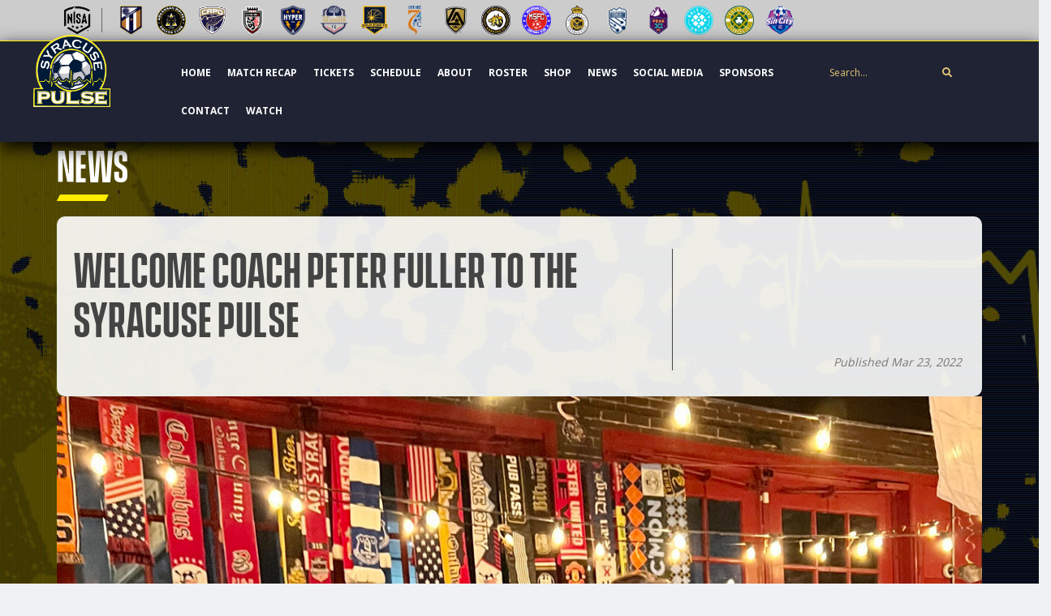

--- FILE ---
content_type: text/html; charset=UTF-8
request_url: https://www.syracusepulse.com/news/2022/03/23/welcome-coach-peter-fuller-to-ac-syracuse-pulse
body_size: 7399
content:
<!DOCTYPE html PUBLIC "-//W3C//DTD XHTML 1.0 Transitional//EN" "http://www.w3.org/TR/xhtml1/DTD/xhtml1-transitional.dtd">
<html xmlns="http://www.w3.org/1999/xhtml"><head>
<meta http-equiv="Content-Type" content="text/html; charset=UTF-8" />
<title>Welcome Coach Peter Fuller to The Syracuse Pulse | Syracuse Pulse</title>
<meta name="keywords" content=",">
<meta name="description" content="Welcome Coach Peter Fuller to The&nbsp;Syracuse Pulse, who comes to Syracuse from Chattanooga Football Club. Coach Fuller signed his contract surrounded by friends at Wolff&#39;s Biergarten. He&#39;s...">

<link rel="icon" type="image/png" href="https://NISA.sportzstudio.com/team_images/1652102291_a.png"/>
<link rel="Shortcut Icon" href="https://NISA.sportzstudio.com/team_images/1652102291_a.png" type="image/x-icon" />

<meta property="fb:admins" content="614967932"/>
<meta property="fb:app_id" content="1396622137261088" />
<meta property="og:title" content="Welcome Coach Peter Fuller to The Syracuse Pulse">
<meta property="og:description" content="Welcome Coach Peter Fuller to The&nbsp;Syracuse Pulse, who comes to Syracuse from Chattanooga Football Club. Coach Fuller signed his contract surrounded by friends at Wolff&#39;s Biergarten. He&#39;s...">
<meta property="og:image" content="https://NISA.sportzstudio.com/teamuploads/203/images/IMG_1090-2.jpg">
<meta property="og:image:width" content="740" />
<meta property="og:image:height" content="420" />
<meta property="og:type" content="article" />
<meta property="og:url" content="https://www.syracusepulse.com/news/2022/03/23/welcome-coach-peter-fuller-to-ac-syracuse-pulse">
<meta name="twitter:card" content="summary_large_image">
<meta name="twitter:site" content="@SyracusePulse">
<meta name="twitter:title" content="Welcome Coach Peter Fuller to The Syracuse Pulse">
<meta name="twitter:description" content="Welcome Coach Peter Fuller to The&nbsp;Syracuse Pulse, who comes to Syracuse from Chattanooga Football Club. Coach Fuller signed his contract surrounded by friends at Wolff&#39;s Biergarten. He&#39;s...">
<meta name="twitter:image:src" content="https://NISA.sportzstudio.com/teamuploads/203/images/IMG_1090-2.jpg">
<meta name="twitter:image:width" content="740" />
<meta name="twitter:image:height" content="420" />


<link href='https://fonts.googleapis.com/css?family=Open+Sans:400,700,300,600,800|Roboto+Condensed:400,400i,700,700i|Lato:400,700' rel='stylesheet' type='text/css'>
<meta name="viewport" content="width=device-width, initial-scale=1 maximum-scale=1">

<script type="text/javascript" src="//ajax.googleapis.com/ajax/libs/jquery/1.11.2/jquery.min.js"></script>
<script type="text/javascript" src="//ajax.googleapis.com/ajax/libs/jqueryui/1.11.2/jquery-ui.min.js"></script>
<script src='https://www.google.com/recaptcha/api.js'></script>

<link rel="stylesheet" href="https://maxcdn.bootstrapcdn.com/bootstrap/3.3.7/css/bootstrap.min.css" integrity="sha384-BVYiiSIFeK1dGmJRAkycuHAHRg32OmUcww7on3RYdg4Va+PmSTsz/K68vbdEjh4u" crossorigin="anonymous">
<link rel="stylesheet" href="https://maxcdn.bootstrapcdn.com/bootstrap/3.3.7/css/bootstrap-theme.min.css" integrity="sha384-rHyoN1iRsVXV4nD0JutlnGaslCJuC7uwjduW9SVrLvRYooPp2bWYgmgJQIXwl/Sp" crossorigin="anonymous">
<script src="https://maxcdn.bootstrapcdn.com/bootstrap/3.3.7/js/bootstrap.min.js" integrity="sha384-Tc5IQib027qvyjSMfHjOMaLkfuWVxZxUPnCJA7l2mCWNIpG9mGCD8wGNIcPD7Txa" crossorigin="anonymous"></script>

<link rel="stylesheet" type="text/css" media="all" href="/css/webslidemenu.css?date=1769425855" />
<script type="text/javascript" language="javascript" src="/js/webslidemenu.js"></script>

<script type="text/javascript" src="https://cdn.ezitsolutions.com/common/js/jquery.bxslider.bootstrap.min.js"></script>
<script type="text/javascript" src="https://cdn.ezitsolutions.com/common/js/form-render.min.js"></script>
<script type="text/javascript" src="https://cdn.ezitsolutions.com/common/js/mediaelement-and-player.min.js"></script>
<script type="text/javascript" src="https://unpkg.com/isotope-layout@3/dist/isotope.pkgd.min.js"></script>
<script type="text/javascript" src="https://unpkg.com/imagesloaded@4.1/imagesloaded.pkgd.min.js"></script>
<script type="text/javascript" src="https://cdnjs.cloudflare.com/ajax/libs/jquery.colorbox/1.6.4/jquery.colorbox-min.js"></script>
<script type="text/javascript" src="https://cdn.ezitsolutions.com/common/js/jquery.tipsy.min.js"></script>
<script type="text/javascript" src="https://cdnjs.cloudflare.com/ajax/libs/galleria/1.5.7/galleria.min.js"></script>
<script type="text/javascript" src="https://cdn.ezitsolutions.com/common/js/soon.min.js"></script>
<link href="https://cdn.jsdelivr.net/npm/select2@4.0.13/dist/css/select2.min.css" rel="stylesheet" />
<script src="https://cdn.jsdelivr.net/npm/select2@4.0.13/dist/js/select2.min.js"></script>


<!--
<script src="https://cdn.jsdelivr.net/npm/jquery-knob@1.2.11/dist/jquery.knob.min.js"></script>
<script src="https://cdnjs.cloudflare.com/ajax/libs/jquery-throttle-debounce/1.1/jquery.ba-throttle-debounce.min.js"></script>
<link rel="stylesheet" href="https://cdn.jsdelivr.net/npm/jquery.classycountdown@1.0.1/css/jquery.classycountdown.min.css">
<script src="https://cdn.jsdelivr.net/npm/jquery.classycountdown@1.0.1/js/jquery.classycountdown.min.js"></script>
-->
<script type="text/javascript" src="https://cdn.datatables.net/1.10.16/js/jquery.dataTables.min.js"></script>
<link rel="stylesheet" href="https://cdn.datatables.net/1.10.16/css/jquery.dataTables.min.css" />
<script type="text/javascript" src="/js/jquery.basictable.min.js"></script>
<script type="text/javascript" src="/js/functions.js"></script>


<link rel="stylesheet" href="/css/basictable.css" />
<link rel="stylesheet" href="/css/soon.min.css" />
<!--
<link rel="stylesheet" href="/style/jquery.smartmenus.bootstrap.css" />
-->
<link rel="stylesheet" href="/css/jquery.bxslider.css" />
<link rel="stylesheet" href="https://use.fontawesome.com/releases/v5.7.2/css/all.css" integrity="sha384-fnmOCqbTlWIlj8LyTjo7mOUStjsKC4pOpQbqyi7RrhN7udi9RwhKkMHpvLbHG9Sr" crossorigin="anonymous">

<!-- <link rel="stylesheet" type="text/css" media="all" href="/css/style.css?ver=20180815" /> -->
<link rel="stylesheet" type="text/css" media="all" href="/themes/26/css/style.css?date=1769425855" />


<script>
$(document).ready(function() {
	(function(d, s, id) {
	  var js, fjs = d.getElementsByTagName(s)[0];
	  if (d.getElementById(id)) return;
	  js = d.createElement(s); js.id = id;
	  js.src = "//connect.facebook.net/en_US/all.js#xfbml=1&appId=135251083349483";
	  fjs.parentNode.insertBefore(js, fjs);
	}(document, 'script', 'facebook-jssdk'));
	
	$('video,audio').mediaelementplayer(/* Options */);

	$(".inline").colorbox({inline:true, width:"50%"});
	
	$('#wsnavtoggle').on('click', function(e) {
	  $('.navNASLteams').toggle();
	  e.preventDefault();	
    });

	$('#teamlogo1').tipsy({fade: true, offset: 20});
	$('#teamlogo577').tipsy({fade: true, offset: 20});
	$('#teamlogo710').tipsy({fade: true, offset: 20});
	$('#teamlogo578').tipsy({fade: true, offset: 20});
	$('#teamlogo290').tipsy({fade: true, offset: 20});
	$('#teamlogo879').tipsy({fade: true, offset: 20});
	$('#teamlogo615').tipsy({fade: true, offset: 20});
	$('#teamlogo373').tipsy({fade: true, offset: 20});
	$('#teamlogo455').tipsy({fade: true, offset: 20});
	$('#teamlogo7').tipsy({fade: true, offset: 20});
	$('#teamlogo24').tipsy({fade: true, offset: 20});
	$('#teamlogo16').tipsy({fade: true, offset: 20});
	$('#teamlogo433').tipsy({fade: true, offset: 20});
	$('#teamlogo882').tipsy({fade: true, offset: 20});
	$('#teamlogo880').tipsy({fade: true, offset: 20});
	$('#teamlogo408').tipsy({fade: true, offset: 20});
	$('#teamlogo31').tipsy({fade: true, offset: 20});
	$('#teamlogo881').tipsy({fade: true, offset: 20});
		
	var menu = $('.navbar');
//	var origOffsetY = menu.offset().top;
	var origOffsetY = 91;
	
	function scroll() {
    if ($(window).scrollTop() >= origOffsetY) {
		//		$('.navbar').addClass('navbar-fixed-top');
 //       $('#currentTeamlogo').addClass('currentLogoSticky');
		//		$('#wsnavtoggle').removeClass('animated-arrow-absolute');
    } else {
		  //      $('.navbar').removeClass('navbar-fixed-top');
  //      $('#currentTeamlogo').removeClass('currentLogoSticky');
		//		$('#wsnavtoggle').addClass('animated-arrow-absolute');
    }
   }
  document.onscroll = scroll;
		$('#sponsorSlider').bxSlider({
          slideMargin: 5,
          autoReload: true,
		  pager:false,
		  auto:true,
		  moveSlides: 1,
		  prevText: "",
		  nextText: "",
          breaks: [{screen:0, slides:1},{screen:460, slides:2},{screen:768, slides:6}]
        });

/*
	$('#sponsorSlider').bxSlider({
          slideMargin: 5,
          autoReload: true,
		  pager:false,
		  auto:true,
		  moveSlides: 1,
		  prevText: "",
		  nextText: "",
          breaks: [{screen:0, slides:1},{screen:460, slides:2},{screen:768, slides:6}]
        });
	$('#gameSlider').bxSlider({
          slideMargin: 0,
          autoReload: true,
		  pager:false,
		  auto:false,
		  moveSlides: 1,
		  startSlide: ,
		  prevText: "",
		  nextText: "",
		  infiniteLoop: false,
          breaks: [{screen:0, slides:1},{screen:460, slides:1},{screen:768, slides:1}]
        });
*/
/*
		$('.homeNewsMobile ul').bxSlider({
          slideMargin: 0,
          autoReload: true,
		  pager:false,
		  auto:true,
		  moveSlides: 1,
          breaks: [{screen:0, slides:1},{screen:460, slides:2},{screen:768, slides:4}]
        });
*/
	$('table').addClass('table table-striped table-condensed');
	$('.scrolltable').wrap( "<div class='table-responsive'></div>");
	$('.stacktable').basictable();
	$('[data-toggle="tooltip"]').tooltip({html: true, placement: "bottom"}); 
	
});

!function(d,s,id){var js,fjs=d.getElementsByTagName(s)[0];if(!d.getElementById(id)){js=d.createElement(s);js.id=id;js.src="//platform.twitter.com/widgets.js";fjs.parentNode.insertBefore(js,fjs);}}(document,"script","twitter-wjs");

</script>

</head>

<body>
<div class="wsmenucontainer clearfix">
<div class="overlapblackbg"></div>
<div class="wsmobileheader clearfix">
<a id="wsnavtoggle" class="animated-arrow animated-arrow"><span></span></a>
</div>

<div id="fb-root"></div>
 		
<div class="container-fluid headerTeamListContainer">
	<div class="row">
	 	<div class="col-sm-12">
	 		<div class="container">
	 			<div class="row">
	 				<div class="col-sm-12">
						<div class="headerTeamList">
													<ul>
							<li><a href='https://www.nisasoccer.com' target='_blank' title='National Independent Soccer Association' id='teamlogo1' style='background-image:url(https://www.nisasoccer.com/images/nisa-logo-shield.png);'></a></li><li class='teamListSpacer'></li><li><a href='' target='_blank' title='Arizona Monsoon FC' id='teamlogo577' style='background-image:url(https://NISA.sportzstudio.com/team_images/1708108259_a.png);'></a></li><li><a href='' target='_blank' title='Arkansas Wolves' id='teamlogo710' style='background-image:url(https://NISA.sportzstudio.com/team_images/1760186169_a.png);'></a></li><li><a href='' target='_blank' title='Capo FC' id='teamlogo578' style='background-image:url(https://NISA.sportzstudio.com/team_images/1708108416_a.png);'></a></li><li><a href='https://www.clubdelyonfc.com' target='_blank' title='Club de Lyon FC' id='teamlogo290' style='background-image:url(https://NISA.sportzstudio.com/team_images/1713805588_a.png);'></a></li><li><a href='' target='_blank' title='DC Hyper' id='teamlogo879' style='background-image:url(https://NISA.sportzstudio.com/team_images/1760186076_a.png);'></a></li><li><a href='https://www.gafcpro.com' target='_blank' title='Georgia FC' id='teamlogo615' style='background-image:url(https://NISA.sportzstudio.com/team_images/1712071207_a.png);'></a></li><li><a href='https://goldstardetroit.com/' target='_blank' title='Gold Star FC Detroit' id='teamlogo373' style='background-image:url(https://NISA.sportzstudio.com/team_images/1658606709_a.png);'></a></li><li><a href='' target='_blank' title='Irvine Zeta FC' id='teamlogo455' style='background-image:url(https://NISA.sportzstudio.com/team_images/1684844489_a.png);'></a></li><li><a href='https://www.losangelesforce.com' target='_blank' title='Los Angeles Force' id='teamlogo7' style='background-image:url(https://NISA.sportzstudio.com/team_images/1564786814_a.png);'></a></li><li><a href='https://www.marylandbobcatsfc.com/' target='_blank' title='Maryland Bobcats FC' id='teamlogo24' style='background-image:url(https://NISA.sportzstudio.com/team_images/1593537510_a.png);'></a></li><li><a href='https://www.michiganstars.org' target='_blank' title='Michigan Stars FC' id='teamlogo16' style='background-image:url(https://NISA.sportzstudio.com/team_images/1582233779_a.png);'></a></li><li><a href='https://modestocityfc.com/' target='_blank' title='Modesto City FC' id='teamlogo433' style='background-image:url(https://NISA.sportzstudio.com/team_images/1760186027_a.png);'></a></li><li><a href='' target='_blank' title='NOCO Hailstorm' id='teamlogo882' style='background-image:url(https://NISA.sportzstudio.com/team_images/1760186221_a.png);'></a></li><li><a href='' target='_blank' title='Peak Eleven FC' id='teamlogo880' style='background-image:url(https://NISA.sportzstudio.com/team_images/1760186284_a.png);'></a></li><li><a href='https://www.syracusepulse.com/' target='_blank' title='Salt City Union' id='teamlogo408' style='background-image:url(https://NISA.sportzstudio.com/team_images/1673992804_a.png);'></a></li><li><a href='https://www.savannahclovers.com/' target='_blank' title='Savannah Clovers FC' id='teamlogo31' style='background-image:url(https://NISA.sportzstudio.com/team_images/1710247268_a.png);'></a></li><li><a href='' target='_blank' title='Sin City FC' id='teamlogo881' style='background-image:url(https://NISA.sportzstudio.com/team_images/1760185975_a.png);'></a></li>							</ul>
												</div>
						<div class="pull-right">
							
						<div class="headerSponsors">
							<ul>
        										</ul>
							</div>
							
						</div>
	 					
	 				</div>
	 			</div>
	 		</div>
	 	</div>
	</div>
</div>
<header>
<div class="container">
  <div class="row">
     <div class="col-sm-12">
        <div id="currentTeamName">
        <!--	<h1>Syracuse Pulse</h1> -->
        <!--	<h5 class='hidden-xs'>NISA - NISA</h5> -->
        	        	
        </div>
			<div class="menuRight">
				
			</div>    
		</div>
  </div>
</div>
 
 <div class="navbar navbar-default navbar-fixed-top">	  		
 	<div class="container">
		<div class="row">
		<div class="col-sm-12">
			<div id="currentTeamlogo" class="currentLogoSticky">
				<a href="/home">
				<div id="headerLogo">
				<img class="navLogo" src="https://NISA.sportzstudio.com/team_images/1652102291_a.png"  border="0" />
				</div>
				</a>
			</div>
			<div class="wsmain ">
				<nav class="wsmenu clearfix">
				<ul class='mobile-sub wsmenu-list'><li class="rightmenu">
              <form class="topmenusearch" method="post">
                <input name="searchwords" id="searchwords" placeholder="Search...">
                <button class="btnstyle"><i class="searchicon fa fa-search" aria-hidden="true"></i></button>
              </form></li>
<li class=''><a href='/home'>Home</a></li><li class=''><a href='/biggest-win-in-pulses-short-history-comes-against-top-seeded-chattanooga'>Match Recap</a></li><li class=''><a href='#'>Tickets<span class='arrow'></span></a><ul class='wsmenu-submenu sub-menu'><li><a href='/individual-tickets'>Individual Tickets</a></li></ul></li><li class=''><a href='#'>Schedule<span class='arrow'></span></a><ul class='wsmenu-submenu sub-menu'><li><a href='/mens-pro-matches'>Mens Pro Matches</a></li><li><a href='/mens-pro-standings'>Mens Pro Standings</a></li></ul></li><li class=''><a href='#'>About<span class='arrow'></span></a><ul class='wsmenu-submenu sub-menu'><li><a href='/ac-syracuse'>Syracuse Pulse</a></li><li><a href='/locations'>Locations</a></li><li><a href='/coaches'>Coaches</a></li><li><a href='/leadership'>Staff</a></li></ul></li><li class=''><a href='/roster'>Roster</a></li><li class=''><a href='#'>Shop<span class='arrow'></span></a><ul class='wsmenu-submenu sub-menu'><li><a href='https://papasteamstores.com/product-category/syracuse-pulse/' target='_blank'>Merchandise</a></li><li><a href='/tickets' target='_blank'>Tickets</a></li></ul></li><li class='active'><a href='#'>News<span class='arrow'></span></a><ul class='wsmenu-submenu sub-menu'><li><a href='/news-releases'>News Releases</a></li><li><a href='/media-coverage'>Media Coverage</a></li><li><a href='/pressroom'>Pressroom</a></li></ul></li><li class=''><a href='/social-media'>Social Media</a></li><li class=''><a href='#'>Sponsors<span class='arrow'></span></a><ul class='wsmenu-submenu sub-menu'><li><a href='/our-sponsors'>Our Sponsors</a></li><li><a href='/advertising-options'>Advertising Options</a></li></ul></li><li class=''><a href='/contact'>Contact</a></li><li class=''><a href='/watch-live'>Watch</a></li></ul>				</nav>
			</div>

			</div>
		</div>
	</div>		
</div>
</header>
<div class="container paddedTop">
 <div class="row paddedTop">
 	<div class="col-sm-12">

	   <h1 class='pageTitle'>News</h1>
	<div class='paddedContent'>
	  <div class='row'>
	    <div class='col-sm-8'>
			<h1 class='newsItemTitle'>Welcome Coach Peter Fuller to The Syracuse Pulse</h1>
			<div class='newsItemSubTitle'></div>
	    </div>
		<div class='col-sm-4 newsItemMeta'>
			<div class='newsItemShare'><div class='addthis_inline_share_toolbox'></div></div>
			<div class='newsItemDate'>Published Mar 23, 2022</div>
	    </div>
	  </div>
	</div>
	
	<div class='newsItemPic'><img src='https://NISA.sportzstudio.com/teamuploads/203/images/IMG_1090-2.jpg'></div>
	<div class='paddedContent'>
	  <p>Welcome Coach Peter Fuller to The&nbsp;Syracuse Pulse, who comes to Syracuse from Chattanooga Football Club. Coach Fuller signed his contract surrounded by friends at Wolff&#39;s Biergarten. He&#39;s joined (from left) by Rich Mulye of Salt City Supporters Club, Bill Testa of The Syracuse Pulse, Josh Prutch of National Independent Soccer Assoc. (NISA), and Joseph Jones of Wolff&#39;s Biergarten.</p>

	</div>
	
	 	</div>
</div>
</div>
<script>

//		var gridSecondary = $('.newsGridSecondary').imagesLoaded( function() {
//			gridSecondary.isotope({
//				itemSelector: '.newsItem',
//				masonry: {
//					columnWidth: '.newsItem'
//				  }
//			});
//		});	
		$(document).ready(function() {

		$('#loadMoreNews').click(function(){
			$.ajax({    //create an ajax request to load_page.php
			type: 'GET',
			url: '/servlets/getMoreNews.php?teamdid=203&startrow=' + $('#lastNews').val(),             
			dataType: 'html',   //expect html to be returned                
			success: function(response){  
				var $gridContent = $(response)
				$('.newsGrid').append( $gridContent ).isotope('appended',$gridContent);
				console.log($gridContent);
				
				},
         error: function(jqxhr, status, exception) {
             
         }
	   		});
			$('#lastNews').val( +$("#lastNews").val() + 9);
		   return false;
      	});
	  });
	
	$(window).on("load", function() {
		var grid = $('.newsGrid').imagesLoaded( function() {
			grid.isotope({
				itemSelector: '.newsItem',
				masonry: {
					columnWidth: '.newsItem'
				  }
			});
		});	
	});

    </script>
<div class="content-wrapper container-fluid transparentContentBox">
	<div class="row" style="padding-top:30px;padding-bottom:30px;">
		<div class="col-sm-12">
			<div class="content-wrapper container">
			 <div class="row">

			<div class="col-sm-12 sponsorHomeSlider">
		   <ul id="sponsorSlider" class="bxslider">
		  		  </ul>
				 </div>
		
				</div>
			</div>
		</div>
	</div>
</div>

<div class="footerTeam">	 
	      <div class="container">
         	<div class="row">
         	<div class="col-sm-12">
          	<div class="footerTeamInfo">
	          	<img id="footerTeamLogo" src="https://NISA.sportzstudio.com/team_images/1652102291_a.png"  border="0" />
			</div>
			<div class="footerSiteMap hidden-xs">
				<ul><li><a href='/home'>Home</a></li><li><a href='/biggest-win-in-pulses-short-history-comes-against-top-seeded-chattanooga'>Match Recap</a></li><li><a href='/tickets'>Tickets</a></li><li><a href='/schedule'>Schedule</a></li><li><a href='/about'>About</a></li><li><a href='/roster'>Roster</a></li><li><a href='/shop'>Shop</a></li><li><a href='/news'>News</a></li><li><a href='/social-media'>Social Media</a></li><li><a href='/sponsors'>Sponsors</a></li><li><a href='/contact'>Contact</a></li><li><a href='/watch-live'>Watch</a></li></ul>			</div>
		  <div class="copyright">COPYRIGHT 2026 &copy; Syracuse Pulse</div>
        
    
		</div>
	   </div>
	</div> 
</div><!-- footerTeam -->
<div id="footerEzit">
	 <a href="http://www.sportzstudio.com" target="_blank"><img src="https://www.sportzstudio.com/images/powered-by-sportzstudio.png" border="0" /></a> 
</div>
	

	


</div> <!-- wsmnucontainer clearfix -->

</body>

<!-- ########################## -->
<!-- INSERT FOOTER SCRIPTS HERE -->
<!-- ########################## -->

<!-- Go to www.addthis.com/dashboard to customize your tools --> 
<script type="text/javascript" src="//s7.addthis.com/js/300/addthis_widget.js#pubid=ra-5a9d607dfd18164d"></script>

<!-- Global site tag (gtag.js) - Google Analytics -->
<script async src="https://www.googletagmanager.com/gtag/js?id= "></script>
<script>
  window.dataLayer = window.dataLayer || [];
  function gtag(){dataLayer.push(arguments);}
  gtag('js', new Date());

  gtag('config', ' ');
</script>

<!-- ################## -->
<!-- END FOOTER SCRIPTS -->
<!-- ################## -->

<!-- ########################## -->
<!-- INSERT DYNAMIC STYLES HERE -->
<!-- ########################## -->

<!-- <link rel="stylesheet" type="text/css" media="all" href="/css/dynamic-style.css" /> -->
<style>
body{
	background-color:#F0F1F3;
	background-image: url(https://nisa.sportzstudio.com/team_images/1643676714_bg_a.jpg);	
}
a, a:visited{
	color:#202333;
}
a:hover{
	color:#202333;
	text-decoration:none;
}
.fullScreenInner li a, .fullScreenInner li a:visited{
	color: #ffec00;
}
.btn-custom {
    background-color:#202333;
    color: #fff !important;
}
.btn-custom:hover{
	color:#fff;
}
.btn-custom:visited{
	color:#fff;
}
.btn-custom-alt {
	background-color:#ffec00;
	color: #fff !important;
}
.btn-custom-alt:hover{
	color:#fff;
}
.btn-custom-alt:visited{
	color:#fff;
}

.videoRow .mainNewsTitle, .videoRow .videoPlayButton{
	color: #ffec00;
	text-shadow: #000 2px 2px 2px;
}
.content-dark-bg{
	background: #202333;
}
.rosterList .playerName{
	background-color:#202333;
}
.rosterList .playerNumber{
	background-color:#ffec00;
	color: #202333;
}
	.playerRibbon{
		background-color:rgba(32,35,51,.8);
	}
	.playerInfoBlock{
		border-top:5px solid #202333;
	}
	.playerRibbon .playerPosition{
	background-color:#ffec00;
	}
	.playerRibbon .playerNumber{
		color:#ffec00;
		color: #202333;
	}
.navbar-default{
  background-color:#202333;
  border-top: 1px solid #ffec00;
    box-shadow: 0px 7px 20px #000;
}
.wsmenu-list > li > a{
	color:#fff;
	font-weight:bold;    
	text-transform: uppercase;
	border-right: none;
}
#currentTeamName{
	color:#202333;
}
	.upcominggameResultDate{
		background-color:#202333;
	}
	.upcominggameResultTime{

	}
.whiterow{
	
}
.grayrow{
	-webkit-box-shadow: inset 0px 0px 20px 1px rgba(0,0,0,0.3)
	-moz-box-shadow: inset 0px 0px 20px 1px rgba(0,0,0,0.3)
	box-shadow: inset 0px 0px 20px 1px rgba(0,0,0,0.3)
}
	.wsmenu-list li a .arrow:after {
    border-left: 5px solid rgba(0, 0, 0, 0);
    border-right: 5px solid rgba(0, 0, 0, 0);
    border-top: 6px solid #E4C477;
    content: "";
    right: 7px;
    height: 0;
    margin: 0 0 0 9px;
    position: absolute;
    text-align: right;
    top: 21px;
    width: 0;
}
	.topmenusearch input::placeholder{
		color:#E4C477;
		font-weight:400;
	}
	.topmenusearch .btnstyle{
		color:#E4C477;
		opacity:1;
	}
.navSocial li a, .navSocial li a:hover, .navNASLteams .btn, .bx-wrapper .bx-prev:after, .bx-wrapper .bx-next:after{
	color:#202333;
}
.homeFullWidth{
/*	background-color:#02284C;
	background: -moz-linear-gradient(top, rgba(2,40,76,1) 0%, rgba(2,40,76,0.6) 100%); 
	background: -webkit-linear-gradient(top, rgba(2,40,76,1) 0%,rgba(2,40,76,0.6) 100%);
	background: linear-gradient(to bottom, rgba(2,40,76,1) 0%,rgba(2,40,76,0.6) 100%); 
	filter: progid:DXImageTransform.Microsoft.gradient( startColorstr='#02284c', endColorstr='#9902284c',GradientType=0 ); 
	border-bottom:5px solid #202333;
*/
}
.homeFullWidthImage{

}
.buttonsBar{
	background-color:#202333;
}
.homeButtons{
	background-color:#202333;
	color:#fff !important;	
}
.homeButtonsAlt{
	background-color:#ffec00;
	color:#202333 !important;	
}
.homeGameScheduleContainer .buttonsBar{
	border: 1px solid #ffec00;
}
.homeSubNewsTitleGroup {
	color:#202333;
}
	.homeSubNews li{
		border-bottom: 3px solid #202333;
	}
	.upcominggameItem:hover, .upcominggameItem a:hover{
		background-color:#202333;
		color:#fff !important;	
	}
.contentBoxHeader{
	color:#ffec00;
}
	.nav-tabs>li.active>a, .nav-tabs>li.active>a:focus, .nav-tabs>li.active>a:hover{
		background-color:#202333;
	}
.socialSidebar a{
	color:#333;
}
.socialSidebar a:hover{
	color:#202333;
}
.pageTitle:after{
    background:rgb(255,236,0);	
}
.btn-filter:focus, .btn-filter:active, .btn-filter.active, .open .dropdown-toggle.btn-filter, .nav-pills>li.active>a, .nav-pills>li.active>a:focus, .nav-pills>li.active>a:hover {
    color: #ffffff;
    background-color: #202333;
    border-color: #202333;
}
.newsGrid{
	background-color:#202333;	
}
.mainNewsTitleContainer{
	border-bottom: 5px solid #202333;
}
.filtersAltColor{
	background-color: #202333;
}
.scheduleHome, .scheduleHome2, .scheduleMatchCenter, .scheduleTickets {
    background-color: #202333;
}
	.scheduleTickets a:hover, .scheduleMatchCenter:hover{
    background-color: initial;
	}
#scheduleTable  .schedule_time{
  background-color:#202333;
  color:#fff;
  border-bottom: 1px solid #fff;
  }
#scheduleTable  .schedule_round, #scheduleTable .schedule_venueName{
  background-color:#202333;
	opacity:.9;
  color:#fff;
  border-bottom: 1px solid #fff;
  }
.teamHighlight {
    background-color: #202333 !important;
}
	.teamHighlight a, .teamHighlight a:visited{
		color:#fff;
	}

.footerTeam{
	background-color:#202333;
	color:#fff;
}
.footerSiteMap a, .footerSiteMap a:visited{
	color:#fff;
}
	.table>thead>tr>th{
		background-color: #ffec00;
		color:#202333;
	}
	.playerFullName{
		background-color: #202333;
		color:#ffec00;
		font-weight:bold;
		margin-top: 0px;
	}
	.playerFullNumber{
		background-color: #ffec00;
		color:#202333;
		display:inline-block;
		padding:10px;
	}
	#rosterTable tr:hover, #rosterTable tr:hover a, #rosterTable a:hover {
		background-color: #202333;
		color:#ffec00;
	}
	#rosterTable td:hover {
    cursor: pointer;
	}
 </style>

<!-- ####################### -->
<!-- END DYNAMIC STYLES HERE -->
<!-- ####################### -->

</html>
	



--- FILE ---
content_type: text/css
request_url: https://www.syracusepulse.com/themes/26/css/style.css?date=1769425855
body_size: 16102
content:
@charset "UTF-8";
/* CSS Document */
/*
TABLE OF CONTENTS

PAGE STRUCTURE
MENU
HOME PAGE
SOCIAL SIDEBAR
DEFAULT PAGE
SCHEDULE PAGE
STANDINGS PAGE
NEWS PAGE
VIDEO PAGE / COLORBOX
OPTA CUSTOM
FOOTER 
IPHONE
IPAD
DESKTOP
*/
/* PAGE STRUCTURE */

@font-face {
  font-family: 'Vanguard CF Demi Bold';
  src: url("VanguardCF-DemiBold.otf") format("truetype");
}

body{
	font-family: "Open Sans",Verdana,Arial;
	overflow-x: hidden;
	background-color:#fff;
	background-repeat: no-repeat;
	background-size: cover;
    background-position: center top;
	font-size: 16px;
   
}
header{
	height: 72px;
    margin-top: 50px;
}
html{
	overflow-x:hidden;
}
table{
	max-width:100% !important;
}
a, a:visited{
	color:#444444;
}
a:hover{
	color:#444444;
	text-decoration:none;
}
.btn-custom {
    border-radius: 0px;
    background-color:#333333;
    color: #fff;
	position: relative;
}
.btn-custom:hover{
	color:#fff;
	opacity:.9;
}
.btn-custom:visited{
	color:#fff;
}
.btn-filter, .nav-pills>li>a { 
 	color: #333;
    border-color: #999;
	border-radius: 0px;
	background: #e0e0e0; /* Old browsers */
	background: -moz-linear-gradient(top, #e0e0e0 0%, #cccccc 100%); /* FF3.6-15 */
	background: -webkit-linear-gradient(top, #e0e0e0 0%,#cccccc 100%); /* Chrome10-25,Safari5.1-6 */
	background: linear-gradient(to bottom, #e0e0e0 0%,#cccccc 100%); /* W3C, IE10+, FF16+, Chrome26+, Opera12+, Safari7+ */
	filter: progid:DXImageTransform.Microsoft.gradient( startColorstr='#e0e0e0', endColorstr='#cccccc',GradientType=0 ); /* IE6-9 */
	padding:6px 12px;
} 
 
.btn-filter:hover, .nav-pills>li>a:hover{
	background: #ccc; /* Old browsers */
	background: -moz-linear-gradient(top, #cccccc 0%, #e0e0e0 100%); /* FF3.6-15 */
	background: -webkit-linear-gradient(top, #cccccc 0%,#e0e0e0 100%); /* Chrome10-25,Safari5.1-6 */
	background: linear-gradient(to bottom, #cccccc 0%,#e0e0e0 100%); /* W3C, IE10+, FF16+, Chrome26+, Opera12+, Safari7+ */
	filter: progid:DXImageTransform.Microsoft.gradient( startColorstr='#cccccc', endColorstr='#e0e0e0',GradientType=0 ); /* IE6-9 */	
} 
 
.btn-filter:focus, 
.btn-filter:active, 
.btn-filter.active, 
.open .dropdown-toggle.btn-filter,
.nav-pills>li.active>a, 
.nav-pills>li.active>a:focus,
.nav-pills>li.active>a:hover{ 
  color: #ffffff; 
  background-color: #000000; 
  border-color: #000000; 
} 
 
.btn-filter:active, 
.btn-filter.active, 
.open .dropdown-toggle.btn-filter,
.nav-pills>li.active>a, 
.nav-pills>li.active>a:focus,
.nav-pills>li.active>a:hover{ 
  background-image: none; 
} 
 
.nav-pills>li+li{
	margin-left: -1px;
}
.btn-filter.disabled, 
.btn-filter[disabled], 
fieldset[disabled] .btn-filter, 
.btn-filter.disabled:hover, 
.btn-filter[disabled]:hover, 
fieldset[disabled] .btn-filter:hover, 
.btn-filter.disabled:focus, 
.btn-filter[disabled]:focus, 
fieldset[disabled] .btn-filter:focus, 
.btn-filter.disabled:active, 
.btn-filter[disabled]:active, 
fieldset[disabled] .btn-filter:active, 
.btn-filter.disabled.active, 
.btn-filter[disabled].active, 
fieldset[disabled] .btn-filter.active { 
  background-color: #BD3B0E; 
  border-color: #BD3B0E; 
} 
 
.btn-filter .badge { 
  color: #000000; 
  background-color: #ffffff; 
}
.center-block{
	float:none;
	display:inline-block;
}
.nav-tabs>li>a{
	border: 1px solid #ddd;
	font-weight: bold;
	margin-right: 5px;
}
.nav-tabs>li.active>a, .nav-tabs>li.active>a:focus, .nav-tabs>li.active>a:hover{
	background-color: #444444;
    color: #fff;
    font-weight: bold;
}
.moduleHeader{
	border-bottom: 5px solid #777;
	font-weight: bold;
    color: #777;
	padding-bottom: 10px;
}
.moduleSubHeader{
	font-weight: bold;
    color: #777;
	padding-bottom: 10px;
}
.moduleHeaderAlt{
	background-color: #000000;
    padding: 8px;
    color: #fff;
    font-weight: bold;
    margin-bottom: 0px;
}
.tableSubHeader{
	background-color:#ddd;
	color:#000;
}
.table>thead>tr>th{
	background-color:#000000;
	color:#fff;
}
.tablesorter th.header { 
    background-image: url(../images/bg.gif); 
    cursor: pointer; 
    font-weight: bold; 
    background-repeat: no-repeat; 
    background-position: center left; 
    padding-left: 20px; 
    margin-left: -1px; 
}
.tablesorter th.headerSortDown { 
    background-image: url(../images/desc.gif); 
    background-color: #444444; 
} 
.tablesorter th.headerSortUp { 
    background-image: url(../images/asc.gif); 
    background-color: #444444; 
} 
.tablePlayersStats tr:hover td, .tablePlayersStats tr:hover td a {
    background-color: #444444 !important;
	color:#fff !important;
}
.tablePlayersStats td:hover {
    cursor: pointer;
}
.main-header{
	width:70%;
	margin-left:0;
}
.content-wrapper{
	padding-right: 0px;
    padding-left: 0px;
}
.content-white-bg{
	background: rgba(255,255,255,.98);
   padding: 50px 20px;
}
.content-gray-bg{
	background: #ccc;
    padding: 50px 20px;
    /* border-top: 5px solid #333; */
    -moz-box-shadow: inset 0 0 10px #000000;
    -webkit-box-shadow: inset 0 0 10px #000000;
    box-shadow: inset 0 0 10px #000000;
}
.content-dark-bg{
	background: #e0e0e0;
    padding: 50px 20px;
}
.page-wrapper{
}
.hide{
	display:none;
}
.wsmain{
	max-width:inherit;
	margin: 15px auto;
	background: inherit;
	padding-left:120px;
}
.topmenusearch input{
	background-color: inherit;
}
#currentTeamlogo{
	position:absolute;
	left:10px;
	top: 20px;
	z-index: 1040;
    width: 110px;
    -webkit-transition-property: all;
    -webkit-transition-duration: 1s;
    -moz-transition-property: all;
    -moz-transition-duration: 1s;
    transition-property: all;
    transition-duration: 1s;
}
#currentTeamlogo img{
	width:100%;
	height:auto;
}
.currentLogoSticky{
	position: absolute !important;
    left: -14px !important;
    width: 95px !important;
    z-index: 1040 !important;
    top: -8px !important;
}
#currentTeamName{
	text-transform: uppercase;
	margin-left: 130px;
}
#currentTeamName h1{
	font-weight: bold;
    text-shadow: 2px 2px 2px #000;
    color: #fff;
    font-size: 40px;
}
#currentTeamSubtext{
	font-size: 16px;
}
#currentTeamName h5{
	color: #333;
    padding-left: 2px;
}
.headerPhotoAlt{
	float:left;
	margin-top: 20px;
    margin-left: 12%;
    width: 25%;
}
.headerPhotoAlt img{
	max-width:100%;
	height:auto;
}
.headerBannerAdContainer{
	background-color:#333;
}
.headerBannerAd{
	text-align:center;
	margin:5px;
}
.headerBannerAd img{
	max-width:100%;
	height:auto;
}
.headerAffiliates, .headerSponsors{
	text-align: center;
	color: #000;
    font-size: 14px;
    font-weight: bold;
}
.headerAffiliates .innerContent, .headerSponsors .innerContent{
    /* background: rgba(0,0,0,.4); */
    vertical-align: top;
}
.headerAffiliates ul, .headerSponsors ul{
	margin:0;
	padding:0;
	display: inline-block;
	margin-left: 20px;
}
.headerAffiliates li, .headerSponsors li{
	list-style: none;
	display:inline-block;
	padding:0px;
	margin: 5px 10px;
}
.headerSponsors img{
	max-width:150px;
}
.headerAffiliates img{
	max-width:50px;
}


.menuRight{
	position: absolute;
	top:0;
	right: 25px;
}
.navSocial{
	float: right;
	margin:0px;
	padding:0px;
	margin-top: 7px;
	margin-left:30px;
}
.navSocial li{
	display:inline-block;
	list-style:none;
	padding: 0px 5px;
}
.navSocial li a, .navSocial li a:hover{
	color:#fff;
}
.wsmenu-list .navSocial li a{
	padding:10px 5px;
}
.bigSocial{
	margin:0px;
	padding:0px;
	display:inline-block;
	width:100%;
}
.bigSocial li{
	float:left;
	list-style:none;
	padding: 0px;
    font-size: 40px;
    margin: 0px;
	max-width: 25%;
}
.bigSocial li a, .bigSocial li a:hover{
	color:#fff;
	height: 90px;
    display: block;
    width: 90px;
    text-align: center;
    line-height: 90px;
}
.bigSocial li a i{
	line-height: 90px;
}
.socialFacebook{
	background-color:#3b5998;
}
.socialInstagram{
	background-color:#c32aa3;
}
.socialTwitter{
	background-color:#1da1f2;
}
.socialYoutube{
	background-color:#ff0000;
}
.arrowScrollDown{
    position: absolute;
    top: 104%;
    left: 48%;
    transform: translate(-50%,-50%);
}
.arrowScrollDown span{
    display: block;
    width: 20px;
    height: 20px;
    border-bottom: 5px solid #b2943a;
    border-right: 5px solid #b2943a;
    transform: rotate(45deg);
    margin-top: -15px;
    animation: animate 2s infinite;
}
.arrowScrollDown span:nth-child(2){
    animation-delay: -0.2s;
}
.arrowScrollDown span:nth-child(3){
    animation-delay: -0.4s;
}
@keyframes animate {
    0%{
        opacity: 0;
        transform: rotate(45deg) translate(-20px,-20px);
    }
    50%{
        opacity: 1;
    }
    100%{
        opacity: 0;
        transform: rotate(45deg) translate(20px,20px);
    }
}
.headerTeamListContainer{
	background:#ccc;
	position:fixed;
	width:100%;
	z-index: 999;
}

.headerTeamList{
	float: left;
}
.headerTeamList img{
	max-width:38px;
}
.headerTeamList ul{
	padding:0px;
	margin:0px;
}
.headerTeamList li{
	display:inline-block;
	list-style:none;
	padding: 7px;
	margin:0px;
	width: 50px;
    height: 50px;
}
.headerTeamList a{
	display:block;
	background-size:contain;
	background-position: center;
	width:100%;
	height:100%;
	background-repeat: no-repeat;
}
.headerTeamList li img{
	max-width: 35px;
    height: auto;
    margin-right: 15px;
    max-height: 33px;
}
.headerTeamList .btn{
	border-radius:0px;
	background-color:rgba(0,0,0,0);
	color:#fff;
	font-family:'Roboto Condensed';
}
.headerTeamList .dropdown-menu>li>a{
	padding:8px 20px;
	font-family: 'Roboto Condensed';
}
.headerTeamList .teamListSpacer{
	width: 1px;
    background-color: #666;
    padding: 0px;
    height: 30px;
    margin-right: 10px;
    margin-left: 5px;
    margin-bottom: 10px;
}
.headerLeagueButton{
	float:right;
	margin-right:30px;
}
.headerLeagueButton .dropdown-menu{
	left:auto;
	right:0;
	top: 83px;
}
.headerLeagueButton li{
	width:auto;
	display:block;
}
.headerLeagueButton a{
	background-position:left;
	padding-left:50px !important;
}
.headerLeagueButton .teamListSpacer{
	width: 100%;
    height: 1px;
    margin: 0;
    background-color: #ccc;
}
.sidebarBannerAdContainer{
	min-height: 200px;
    overflow: hidden;
	position: relative;
}

.marginBottom{
	margin-bottom:30px;
}


/* MENU */
.sticky{
	position:fixed;
	top:0;
	z-index: 1030;
}
.animated-arrow{
	left:auto;
	right:0px;
}
.navbar-fixed-bottom .navbar-collapse, .navbar-fixed-top .navbar-collapse{
	max-height: 500px;
	background-color: rgba(0,24,168,1);
}
.navbar{
	min-height:34px;
}
.navbar-nav{
	margin-left: 80px;
}
.navbar-nav>li>a{
	padding-top:7px;
	padding-bottom:7px;
}
.navbar-default{
	border-radius: 0px;
	box-shadow: none;
	border:0px;
	margin-bottom:0px;
	background-image:none;
	width: 100%;
    margin: 0 auto;
	max-width: 1170px;
}
.navbar-default {
}
.navbar-fixed-top{
  background-color: rgba(0,0,0,.9);
  max-width: inherit;
	top: 50px;
}
.navbar-default .navbar-brand {
  color: #ffffff;
}
.navbar-default .navbar-brand:hover,
.navbar-default .navbar-brand:focus {
  color: #ffffff;
}
.navbar-default .navbar-text {
  color: #ffffff;
}
.navbar-default .navbar-nav > li > a {
  color: #ffffff;
  background-image:none;
}
.navbar-default .navbar-nav > li > a:hover,
.navbar-default .navbar-nav > li > a:focus {
  color: #ffffff;
   background-color: #444444;
}
.navbar-default .navbar-nav > li > .dropdown-menu, 
.navbar-default .navbar-nav > li > .dropdown-menu > li > .dropdown-menu{
  background-color: #444444;
}
.navbar-default .navbar-nav > li > .dropdown-menu > li > a, 
.navbar-default .navbar-nav > li > .dropdown-menu > li > .dropdown-menu > li > a{
  color: #ffffff;
}
.navbar-default .navbar-nav > li > .dropdown-menu > li > a:hover,
.navbar-default .navbar-nav > li > .dropdown-menu > li > a:focus,
.navbar-default .navbar-nav > li > .dropdown-menu > li > .dropdown-menu > li > a:hover,
.navbar-default .navbar-nav > li > .dropdown-menu > li > .dropdown-menu > li > a:focus{
  color: #ffffff;
  background-color: #444444;
  background-image:none;
}
.navbar-default .navbar-nav > li > .dropdown-menu > li > .divider {
  background-color: #444444;
}
.navbar-default .navbar-nav .open .dropdown-menu > .active > a,
.navbar-default .navbar-nav .open .dropdown-menu > .active > a:hover,
.navbar-default .navbar-nav .open .dropdown-menu > .active > a:focus {
  color: #ffffff;
  background-color: #444444;
  background-image:none;
}
.navbar-default .navbar-nav > .active > a,
.navbar-default .navbar-nav > .active > a:hover,
.navbar-default .navbar-nav > .active > a:focus {
  color: #ffffff;
  background-color: #444444;
  background-image:none;
}
.navbar-default .navbar-nav > .open > a,
.navbar-default .navbar-nav > .open > a:hover,
.navbar-default .navbar-nav > .open > a:focus,
.navbar-default .navbar-nav > .open > .dropdown-menu > .open > a,
.navbar-default .navbar-nav > .open > .dropdown-menu > .open > a:hover,
.navbar-default .navbar-nav > .open > .dropdown-menu > .open > a:focus{
  color: #ffffff;
  background-color: #444444;
  background-image:none;
}
.navbar-default .navbar-toggle {
  border-color: #444444;
}
.navbar-default .navbar-toggle:hover,
.navbar-default .navbar-toggle:focus {
  background-color: #444444;
  background-image:none;
}
.navbar-default .navbar-toggle .icon-bar {
  background-color: #ffffff;
}
.navbar-default .navbar-collapse,
.navbar-default .navbar-form {
  border-color: #ffffff;
}
.navbar-default .navbar-link {
  color: #ffffff;
}
.navbar-default .navbar-link:hover {
  color: #ffffff;
  background-image:none;
}

  .navbar-default .navbar-nav .open .dropdown-menu > li > a {
    color: #ffffff;
  }
  .navbar-default .navbar-nav .open .dropdown-menu > li > a:hover,
  .navbar-default .navbar-nav .open .dropdown-menu > li > a:focus {
    color: #ffffff;
  }
  .navbar-default .navbar-nav .open .dropdown-menu > .active > a,
  .navbar-default .navbar-nav .open .dropdown-menu > .active > a:hover,
  .navbar-default .navbar-nav .open .dropdown-menu > .active > a:focus {
    color: #ffffff;
    background-color: #444444;
  }
	.navbar-toggle{
		margin-top:0px;
		margin-bottom:0px;
		border:0px;
	}


.navbar-toggle {
  border: none;
  background: transparent !important;
}
  
  .navbar-toggle:hover {
    background: transparent !important;
  }

.icon-bar {
    width: 22px;
    transition: all 0.2s;
  }

  .navbar-toggle .top-bar {
    transform: rotate(45deg);
    transform-origin: 10% 10%;
  }
  .navbar-toggle .middle-bar {
    opacity: 0;
  }
 .navbar-toggle .bottom-bar {
    transform: rotate(-45deg);
    transform-origin: 10% 90%;
  }

.navbar-toggle.collapsed .top-bar {
      transform: rotate(0);      
    }
.navbar-toggle.collapsed .middle-bar {
      opacity: 1;
    }
.navbar-toggle.collapsed .bottom-bar {
      transform: rotate(0);
    }
  
.roundContentBox{
	background-color:#fff;
}
.contentBoxBody{
	padding:10px;
}
.contentBoxHeader{
	text-transform: uppercase;
	font-weight: bold;
    font-size: 20px;
	position:relative;
	padding:10px;
	background-color:#000;
	color:#fff;
}
.contentBoxHeader span{
	background: #000;
    padding: 0 15px 0px 0px;
	position: relative;
}
.contentBoxFooter{
	text-transform: uppercase;
	font-weight: bold;
    font-size: 16px;
	position:relative;
	padding:10px;
	background-color:#000;
	color:#fff;
	text-align: center;
}
.contentBoxFooter a, .contentBoxFooter a:visited{
	color:#fff;
}
.contentBoxFooter span{
	background: #000;
	position: relative;
}
.paddedTop{
	padding-top:20px;
}

.marginTop{
	margin-top:30px;
}

.transparentContentBox{
	width:100%;
	background:rgba(255,255,255,.7);
	color:#333;
}
.tipsy{padding:5px;font-size:12px;opacity:.8;filter:alpha(opacity=80);background-repeat:no-repeat;background-image:url(images/tipsy.gif)}
.tipsy-inner{padding:5px 8px 4px 8px;background-color:black;color:white;max-width:200px;text-align:center}
.tipsy-inner{-moz-border-radius:3px;-webkit-border-radius:3px}
.tipsy-north{background-position:top center}
.tipsy-south{background-position:bottom center}
.tipsy-east{background-position:right center}
.tipsy-west{background-position:left center}

#my-soon-counter {}
#my-soon-counter .soon-reflection {background-color:#fffaf3;background-image:linear-gradient(#fffaf3 25%,rgba(255,250,243,0));}
#my-soon-counter {background-position:top;}
#my-soon-counter {color:#6e6e6e;}
#my-soon-counter .soon-label {color:#041e42;}
#my-soon-counter {font-family:"Quicksand",sans-serif;font-weight:normal;font-style:normal;}
#my-soon-counter .soon-matrix-row:nth-child(1) .soon-matrix-dot[data-state='1'] {background-color:#041e42;}
#my-soon-counter .soon-matrix-row:nth-child(2) .soon-matrix-dot[data-state='1'] {background-color:#033656;}
#my-soon-counter .soon-matrix-row:nth-child(3) .soon-matrix-dot[data-state='1'] {background-color:#034f6a;}
#my-soon-counter .soon-matrix-row:nth-child(4) .soon-matrix-dot[data-state='1'] {background-color:#02677e;}
#my-soon-counter .soon-matrix-row:nth-child(5) .soon-matrix-dot[data-state='1'] {background-color:#017f91;}
#my-soon-counter .soon-matrix-row:nth-child(6) .soon-matrix-dot[data-state='1'] {background-color:#0198a5;}
#my-soon-counter .soon-matrix-row:nth-child(7) .soon-matrix-dot[data-state='1'] {background-color:#00b0b9;}
#my-soon-counter .soon-matrix-dot[data-state='0'] {background-color:#ffffff;background-color:rgba(255,255,255,0);}

.success{
	background-color:green;
}
.warning{
	background-color:yellow;
}
.danger{
	background-color:red;
}
.whiterow{
	background-color:#fff;
	border-bottom:5px solid #ccc;
}
.grayrow{
	background-color:#F0F1F3;
	border-bottom:5px solid #ccc;
}

/* HOME PAGE */
.homeFullWidth{
	background-size:contain;
	background-repeat: no-repeat;
	background-position: right bottom;
	position: relative;
	padding:0px;
}
.homeFullWidthImage{
  opacity: 1;
  top: 0;
  left: 0;
  bottom: 0;
  right: 0;
  width:100%;
  height:100%;
  position: absolute;
  z-index: -1;  
	background-size: cover;
    background-repeat: no-repeat;
    background-position: center;
}
.homeNewsBX .bx-viewport{
	
}
.homeNews{
	padding-left:25px;
	padding-right:25px;
}
.homeNewsPicContainer{
	overflow: hidden;
    height: 100%;
    width: 33%;
	display: inline-block;
}

.homeNewsDiv{
	background-position: center center;
	background-size:cover;
	height:0px;
	padding-bottom:56%;
}
#homeNewsMain{
	margin:0;
	padding:0;
}
.homeVideoWrapper{
	position:relative;
	width:100%;
	height:90vh;
}
.videoCountdown{
	position:absolute;
	top:50%;
	left:50%;
	transform: translateX(-50%) translateY(-50%);
	width:450px;
	text-align: center;
}
.vimeo-wrapper {
   position: absolute;
   top: 0;
   left: 0;
   width: 100%;
   height: 90vh;
   z-index: -1;
   pointer-events: none;
   overflow: hidden;
}
.vimeo-wrapper iframe {
   width: 100vw;
   height: 56.25vw; /* Given a 16:9 aspect ratio, 9/16*100 = 56.25 */
   min-height: 90vh;
   min-width: 177.77vh; /* Given a 16:9 aspect ratio, 16/9*100 = 177.77 */
   position: absolute;
   top: 50%;
   left: 50%;
   transform: translate(-50%, -50%);
}
.slider-nav{
	margin:0;
	padding:0;
}
.slider-nav .slick-slide{
	background-color:#000;
	color:#fff;
	height: 80px;
    font-size: 12px;
    text-transform: uppercase;
	border-right: 2px solid #444;
	position:relative;
}
.slider-nav .slick-slide:after {
  content: '';
  position: absolute;
  top: 0;
  right: 0;
  width: 0;
  height: 0;
  border-style: solid;
  border-width: 0 0 25px 25px;
  transform: rotate(270deg);
  border-color: transparent transparent #444 transparent;
}
.slider-nav div a{
	
}
.slider-nav .slick-current{
	
	font-weight: bold;
	background: rgb(255,255,255); /* Old browsers */
background: -moz-linear-gradient(top, rgba(255,255,255,1) 0%, rgba(153,153,153,1) 100%); /* FF3.6-15 */
background: -webkit-linear-gradient(top, rgba(255,255,255,1) 0%,rgba(153,153,153,1) 100%); /* Chrome10-25,Safari5.1-6 */
background: linear-gradient(to bottom, rgba(255,255,255,1) 0%,rgba(153,153,153,1) 100%); /* W3C, IE10+, FF16+, Chrome26+, Opera12+, Safari7+ */
filter: progid:DXImageTransform.Microsoft.gradient( startColorstr='#ffffff', endColorstr='#999999',GradientType=0 ); /* IE6-9 */

}
.slider-nav .slick-current:after {
  content: '';
  position: absolute;
  top: 0;
  right: 0;
  width: 0;
  height: 0;
  border-style: solid;
  border-width: 0 0 25px 25px;
  transform: rotate(270deg);
  border-color: transparent transparent #fff transparent;
}
.sliderNavText{
	padding:5px;
}
.buttonsBar .homeButtons{
	display: inline-block;

}
.homeSubNewsDiv{
	background-size:cover;
	background-position: center center;
	background-repeat:no-repeat;
	height:0px;
	padding-bottom:56%;
	width:100%;
	transition: all 1s ease;
  -moz-transition: all 1s ease;
  -ms-transition: all 1s ease;
  -webkit-transition: all 1s ease;
  -o-transition: all 1s ease;
}
.homeSubNews li:hover .homeSubNewsDiv{
	transform: scale(1.2);
  -moz-transform: scale(1.2);
  -webkit-transform: scale(1.2);
  -o-transform: scale(1.2);
  -ms-transform: scale(1.2); /* IE 9 */
  -ms-filter: "progid:DXImageTransform.Microsoft.Matrix(M11=1.5, M12=0, M21=0, M22=1.5, SizingMethod='auto expand')"; /* IE8 */
   filter: progid:DXImageTransform.Microsoft.Matrix(M11=1.5, M12=0, M21=0, M22=1.5, SizingMethod='auto expand'); /* IE6 and 7 */ 
}

.homeNewsLink{
	color:#fff !important;
	text-decoration: none;
	display:block;
	font-family: "Roboto Condensed", "Arial Narrow", Arial;
	width:100%;
	height:100%;
	position:relative;
}
.homeNewsLink:hover{
	color:#fff;
}
.homeNewsShade{
	background-image:url(/images/home-news-shade.png);
	background-position: bottom;
	background-repeat:repeat-x;
	height:0%;
	padding-bottom:56%;
	width:100%;
	position: absolute;
}
.homeNewsTitleGroup{
	position: absolute;
    text-shadow: 1px 1px 2px rgba(0, 0, 0, 1);
	bottom: 35px;
    width: 95%;
    left: 2%;
    text-align: left;
}
.homeNewsTitle{
	font-size: 32px;
    font-weight: 700;
    line-height: 40px;
}
.homeNewsTitleGroupSub{
	color:#062140;
}
.homeNewsSubtitle{
	font-size: 16px;
    line-height: 34px;
}
.homeNewsTitleGroupSub .homeNewsTitle{
	font-size:20px;
	line-height:26px;
}
.homeNewsButton{
	margin-top:10px;
}
.homeButtons{
	width:100%;
	text-align: center;
	text-transform: uppercase;
	padding:10px;
	display:block;
}
.homeButtons:hover{
	opacity:.9;
}
.homeButtons .fa{
	margin-right: 10px;
    opacity: .8;
}
.homeSubNews{
	margin:0;
	padding:0;
}
.homeSubNews li{
	overflow: hidden;
    vertical-align: top;
    width: 100%;
    display: inline-block;
}
.homeSubNews li:last-of-type{
	margin-right:0;
}
.homeSubNewsDiv{
	padding-bottom:60%;
}
.homeSubNewsLink{
	color:#fff !important;
	text-decoration: none;
	display:block;
	font-family: "Roboto Condensed", "Arial Narrow", Arial;
	width:100%;
	height:100%;
	position:relative;
}
.homeSubNewsLink:hover{
	color:#fff;
}
.homeSubNewsShade{
    vertical-align: top;
	display:inline-block;
	width:67%;
}
.homeSubNewsTitleGroup{
	color:#fff;
	padding:10px;
	min-height:80px;
}
.homeSubNewsTitleGroup a{
	color:#fff;
}
.homeSubNewsTitle{
	font-size:22px;
	font-weight:bold
}
.homeSubNewsSubtitle{
	margin-bottom:16px;
}
.homeSubNewsSubtitle{
	color:#888;
	font-size:12px;
}
.homeBannerContainer{
	padding:10px;
	height: 140px;
}
.homeBannerImage{
	background-size: cover;
    background-position: center center;
    background-repeat: no-repeat;
    height: 100%;
    width: 100%;
    position: absolute;
}
.homeBannerImage .homeBannerTitle, .homeBannerImage .homeBannerDesc{
	
}
.homeBannerImageOverlay{
	position: absolute;
    height: 100%;
    background: rgba(0,0,0,.5);
    top: 0px;
    left: 0px;
    width: 100%;
}
.homeBannerNoPhoto{
	background: rgb(51,51,51); /* Old browsers */
background: -moz-linear-gradient(top, rgba(51,51,51,1) 0%, rgba(119,119,119,1) 100%); /* FF3.6-15 */
background: -webkit-linear-gradient(top, rgba(51,51,51,1) 0%,rgba(119,119,119,1) 100%); /* Chrome10-25,Safari5.1-6 */
background: linear-gradient(to bottom, rgba(51,51,51,1) 0%,rgba(119,119,119,1) 100%); /* W3C, IE10+, FF16+, Chrome26+, Opera12+, Safari7+ */
filter: progid:DXImageTransform.Microsoft.gradient( startColorstr='#333333', endColorstr='#777777',GradientType=0 ); /* IE6-9 */
}
.homeBannerLink{
	display: block;
    width: 100%;
    position: relative;
    height: 100%;
    margin: auto;
	background-image: url(/images/bg-bottom-fade-3.png);
	background-position: bottom;
    background-repeat: repeat-x;
	color:#fff;
}
.homeBannerLink:hover{
	color:#fff;
	text-decoration:none;
}
.homeBannerTextGroup{
	position:absolute;
	bottom:0px;
	padding:20px;
	font-family: "Roboto Condensed", "Arial Narrow", Arial;
}
.homeBannerTitle{
	font-size:36px;
	font-weight: 700;
	color:#fff;
	text-shadow:2px 2px 2px #000;
	text-align: center;
	position: absolute;
    top: 50%;
    transform: translateY(-50%) translateX(-50%);
    left: 50%;
	text-transform: uppercase;
}
.homeBannerTitle a, .homeBannerTitle a:visited{
	color:#fff;
}
.homeBannerDesc{
	font-size:14px;
	color:#fff;
	text-shadow:2px 2px 2px #000;
	text-align: center;
}
.homeBannerDesc a, .homeBannerDesc a:visited{
	color:#eee;
}
.bannerImgFull{
	padding:5px;
	text-align:center;
	margin-top:20px;
	border-top:1px solid #999999;
	border-bottom:1px solid #999999;
	background: #cccccc; /* Old browsers */
	background: -moz-linear-gradient(top, #cccccc 0%, #e0e0e0 51%, #cccccc 100%); /* FF3.6-15 */
	background: -webkit-linear-gradient(top, #cccccc 0%,#e0e0e0 51%,#cccccc 100%); /* Chrome10-25,Safari5.1-6 */
	background: linear-gradient(to bottom, #cccccc 0%,#e0e0e0 51%,#cccccc 100%); /* W3C, IE10+, FF16+, Chrome26+, Opera12+, Safari7+ */
	filter: progid:DXImageTransform.Microsoft.gradient( startColorstr='#cccccc', endColorstr='#cccccc',GradientType=0 ); /* IE6-9 */
}
.bannerImgFull img{
	max-width:100%;
	height:auto;
}
.shopImage{
	width:100%;
	height:auto;
	margin-bottom:20px;
}
.shopImage img{
	width:100%;
	height:auto;
}
.sponsorHomeSlider{

}
.sponsorHomeSlider .bx-wrapper .bx-viewport{
	border-radius:5px;
	background:none;
}
.homeUpcomingGames{
	position: absolute;
	bottom:-45px;
	width:90%;
	height:400px;
	border:1px solid #ccc;
	background:rgba(255,255,255,.7);
	border-radius: 5px;
	padding:5px;
}
.homeGameScheduleContainer{
	width:100%;
	overflow: auto;
	text-align: center;
}
.homeGameScheduleContainer .bx-wrapper .bx-viewport{
	background: none;
}
.homeGameScheduleContainer .homeGameSchedule li{
	background-color: #fff;
}

.homeGameSchedule{
	padding:0;
	margin:0;
}
.homeGameSchedule li{
	list-style: none;
	display:block;
	text-align: center;
	padding: 0px;
}
.homeGameSchedule .dayRow{
	background-color: #e0e0e0;
    color: #333;
    font-weight: bold;
    text-align: left;
    border-bottom: 1px solid #333;
}
.upcominggameItem{
	position: relative;
}
.upcominggameItem a{
	display: block;
}
.upcominggameItem .fa{
	position: absolute;
	right:5px;
	top:11px;
	color:#ccc;
}
.upcomingamesTeamName{
	overflow: hidden;
    text-align: center;
    vertical-align: top;
    padding-top: 3px;
    font-weight: bold;
    font-size: 11px;
	padding-top: 25px;
	color: #666;
}
.upcominggameTeamLogo{
	width: 100%;
    height: 95px;
	background-size:contain;
	background-position: center center;
	background-repeat: no-repeat;
	position: relative;
}
.upcominggameInfo{
    text-align: center;
	vertical-align: top;
	padding-top: 3px;
	width: 100%;
}
.upcomingamescheduleTime{
	display:inline-block;
	width: 25%;
    text-align: left;
    vertical-align: top;
    padding-top: 3px;
}
.homeUpcomingGames .homeButtons{
	position: absolute;
    bottom: 5px;
    width: 96%;
	color: #F00001 !important;
    background-color: #ccc;
}
.homeUpcomingGamesHeader{
	width:100%;
	border-radius:5px;
	background-color: #02284C;
    color: #fff;
    padding: 4px;
    font-size: 16px;
    font-weight: bold;
    text-indent: 7px;
}
.homeGalleryPlaceholder{
	background-image:url(/images/gallery-placeholder.jpg);
	background-size:cover;
	background-position:center;
	background-repeat: no-repeat;
	width: 100%;
    height: 375px;
}
.upcomingamesHomeTeam, .upcomingamesAwayTeam{
	padding: 2%;
    width: 38%;
    display: inline-block;
    text-align: center;
    vertical-align: top;
	position: relative;
}
.upcominggameTeamLogo:after{
	content: '';
    border-radius: 50%;
    bottom: -8px;
    left: 30%;
    width: 40%;
    height: 4px;
    box-shadow: 0 0.625rem 0.75rem rgba(0,0,0,.2);
    position: absolute;
}
.upcominggameVs{
	display: inline-block;
    width: 10%;
    text-align: center;
    color: #888;
    font-size: 30px;
    font-weight: bold;
    vertical-align: top;
    line-height: 100px;
    padding: 2%;
}
.upcominggameResultDate{
	font-size: 20px;
	color:#fff;
	text-shadow: 1px 1px 2px #000;
}
.upcominggameResultTime{
	display: inline-block;
    /* width: 50%; */
    float: right;
    background-color: #333;
    color: #fff;
    padding-left: 30px;
    padding-bottom: 5px;
    padding-top: 5px;
    padding-right: 15px;
    margin-left: -5px;
    margin-top: -5px;
    clip-path: polygon( 10% 0, /* left top */ 100% 0, /* right top */ 100% 100%, /* right bottom */ 0 100% /* left bottom */ );
}
.upcominggameResultLocation{
	color: #666;
    font-weight: bold;
    padding: 10px 0px 5px 0px;
    background-color: #f0f0f0;
}
.nextHomeGameBox .upcominggameInfo {
    text-align: center;
    vertical-align: top;
    padding-top: 3px;
    width: 100%;
    margin-top: 27px;
}
.nextHomeGameBox .upcominggameResultDate {
    font-size: 26px;
    text-transform: uppercase;
    font-weight: bold;
    padding: 10px 0px;
    line-height: 30px;
}
.nextHomeGameBox .upcominggameResultTime {
    width: 100%;
    background-color: #ccc;
    clip-path: none;
    margin-top: 10px;
    display: block;
    font-size: 22px;
    padding-left: 15px;
}
.nextHomeGameBox .buttonsBar{
	margin-top: 23px;
}
.nextHomeGameBox .upcomingamesHomeTeam{
	margin-left: 5%;
}

/* SOCIAL SIDEBAR */
.widgetHeader{
	font-family:"GothamBlack";
	color:#fff;
	text-transform: uppercase;
	border-right: 7px solid #444444;
    /* border-radius: 0px 0px 20px 0px; */
    /* border-bottom: 1px solid #333; */
    /* border-bottom: 1px; */
    background-color: #121212;
    padding: 10px 5px 5px 15px;
    vertical-align: middle;
}
.sidebar-content{
	height:100%;
	overflow: scroll;
}
.socialScroller{
	width:100%;
	max-height:400px;
	overflow: scroll;
}
.socialSidebar{
	padding:25px;
	width:100%;
	background-color:#e0e0e0;
	color:#333;
	font-size: 12px;
	position:relative;
	background-repeat: repeat-y;
	background-position: left;
}
.socialSidebar:nth-child(odd){
	background-color:#ffffff;
}
.socialSidebar a{
	display:block;
	color:#333;
	text-decoration: none;
}
.socialAdSpace{
	padding:25px;
	width:100%;
	color:#fff;
	font-size: 12px;
	position:relative;
	background-repeat: repeat-y;
	background-position: left;
	background-color:#333;
	text-align:center;
}
.socialAdSpaceText{
	margin: 15px 0px 0px 0px;
    color: #e0e0e0;
    text-transform: uppercase;
}
.socialPostedDate{
	color:#666;
	font-style:italic;
	text-align:right;
	margin-bottom:5px;
}
.socialPhoto{
	margin-bottom:5px;
	border:1px solid #fff;
}
.socialPhoto img{
	width:100%;
	max-width:100%;
}
.socialContent{
	margin-bottom:5px;
}
.frontprofileimage{
	width: 30px;
	display:inline-block;
}
.frontprofileimage img{
	-webkit-border-radius: 30px;
    border-radius: 30px;
    -moz-border-radius: 30px;
	width: 100%;
}

.frontprofilename{
	display:inline-block;
	padding-left:5px;
	color: #666;
    font-weight: bold;
}
.cardsocial{
	position:absolute;
	right:25px;
	bottom:25px;
}
.strikersBannerContainer{
	position: relative;
	width:100%;
	padding:10px;
	margin-top: 30px;
	overflow:hidden;
}
.strikersBannerContainer a{
	display:block;
	width:100%;
	height:100%;
	color:#fff !important;
}
.strikersBannerBG{
	position:absolute;
	width:100%;
	height:100%;
	top: 0;
    left: 0;
	/* Permalink - use to edit and share this gradient: https://colorzilla.com/gradient-editor/#00b0b9+0,333333+100 */
background: #00b0b9; /* Old browsers */
background: -moz-linear-gradient(top,  #00b0b9 0%, #333333 100%); /* FF3.6-15 */
background: -webkit-linear-gradient(top,  #00b0b9 0%,#333333 100%); /* Chrome10-25,Safari5.1-6 */
background: linear-gradient(to bottom,  #00b0b9 0%,#333333 100%); /* W3C, IE10+, FF16+, Chrome26+, Opera12+, Safari7+ */
filter: progid:DXImageTransform.Microsoft.gradient( startColorstr='#00b0b9', endColorstr='#333333',GradientType=0 ); /* IE6-9 */

}
.strikersBannerLogoContainer{
	position:absolute;
	width:200px;
	text-align: center;
	vertical-align: top;
	height: 200px;
	top:50%;
	left:30px;
	transform:translateY(-50%);
}
.strikersBannerLogo2{
	background-size:contain;
	background-position: center;
	width:100%;
	height:100%;
	display:inline-block;
	vertical-align: top;
	background-repeat: no-repeat;
	opacity:.2;
}
.strikersBannerLogo{
	background-size:contain;
	background-position: center;
	width: 100px;
    height: 100px;
	display:inline-block;
	vertical-align: top;
	background-repeat: no-repeat;
}
.strikersBannerLine{
	display:inline-block;
	width:1px;
	background-color:#000;
	height:100%;
	vertical-align: top;
}

.strikersBannerTextContainer{
	width:100%;
	text-align: center;
	display:inline-block;
	vertical-align:top;
	font-family:"Vanguard CF Demi Bold";
	position:relative;
	color:#fff;
}
.strikersBannerTextInnerContainer{
	text-align: center;
	color:#fff;
}
.strikersBannerTextInnerContainer h1{
	margin-top:0px;
	text-shadow: 2px 2px 0px #000;
    font-size: 48px;
}
.strikersBannerTextContainer h1{
	text-transform: uppercase;
    font-size: 36px;
}
.landingLinkContainer{
	opacity:0;
	display: block;
	margin-top:80px;
	margin-bottom:80px;
}
	.link0{
		margin-bottom:0px;
	}
	.fullScreen{
		height:100vh;
		width:100%;
		position:relative;
	}
	.fullScreenInner{
		position:absolute;
		top:45%;
		left:50%;
		transform:translateX(-50%) translateY(-50%);
		text-align: center;
	}
	.fullScreenInner ul{
		padding:0px;
		margin:0px;
	}
	.fullScreenInner li{
		list-style:none;
		display:inline-block;
		font-size: 28px;
    margin: 40px 30px;
	}
	.link1, .link2, .link3{
		opacity: 0;
		display:block;
	}
	.video_img_bg{
		position:absolute;
		width:100%;
		height:100%;
		top:0;
		left:0;
		background-size:cover;
		background-repeat: no-repeat;
		background-position: center;
		opacity: 0;
	}
	.landingLogoContainer, .landingLogoContainerSmall{
		background-size:contain;
		background-repeat: no-repeat;
		background-position: center;
		margin:0 auto;
		display:block;
		width: 300px;
    	height: 300px;
	}
	.landingLogoContainerSmall{
		max-width:150px;
		height:150px;
	}
	.landingLeagueContainer{
		font-family:'Vanguard CF Demi Bold', Lato,'Open Sans';
		font-weight:bold;
		text-align: center;
		color:#fff;
		font-size:32px;
		
	}
	.landingLeagueContainerSmall{
		font-size:22px;
	}
	.bg_video_wrap   { height:100%; width:100%; position:absolute; left:0; overflow:hidden; top:0; opacity:1;  } 
.bg_video_wrap iframe      { height:100%; position:absolute; width:100%; top:0; left:0; transform: scale(1.5);filter: grayscale(100%);opacity:.7; }
	.bg_overlay{
		position:absolute;
		width:100%;
		height:100%;
		background:rgba(0,0,0,.85);
		top:0;
		left:0;
		background: -moz-radial-gradient(center, ellipse cover, rgba(0,0,0,0.6) 0%, rgba(51,51,51,1) 100%); /* FF3.6-15 */
background: -webkit-radial-gradient(center, ellipse cover, rgba(0,0,0,0.6) 0%,rgba(51,51,51,1) 100%); /* Chrome10-25,Safari5.1-6 */
background: radial-gradient(ellipse at center, rgba(0,0,0,0.6) 0%,rgba(51,51,51,1) 100%); /* W3C, IE10+, FF16+, Chrome26+, Opera12+, Safari7+ */
filter: progid:DXImageTransform.Microsoft.gradient( startColorstr='#61000000', endColorstr='#333333',GradientType=1 ); /* IE6-9 fallback on horizontal gradient */
		
	}
	.landingDivider{
		height:100px;
	}
/* DEFAULT PAGE */
.pageContainer{
	
}
.paddedContent{
	padding: 20px;
    background-color: rgba(255,255,255,.9);
    position: relative;
    border-radius: 10px;
}

.paddedContent img{
	max-width:100%;
}
.pageTitle{
	color:#ffffff;
	font-family:'Vanguard CF Demi Bold', Lato,'Open Sans';
	padding:20px 0px;
	margin-top:0px;
	margin-bottom:10px;
	position:relative;
	overflow: hidden;
	font-size: 50px;
}
.pageTitle::after{
    background-color: rgba(230,31,0,1);
    content: "";
    height: 0.15em;
    opacity: 1;
    position: absolute;
    left: 2px;
    bottom: 10px;
    margin: 0 0 0 0;
    width: 1.2em;
    -moz-transform: skewX(-27deg);
    -webkit-transform: skewX(-27deg);
    -o-transform: skewX(-27deg);
    -ms-transform: skewX(-27deg);
    transform: skewX(-27deg);
}
.pageTeaser{
	color:#333;
	font-size:24px;
	padding:20px 20px;
	font-weight:bold;
}
.pageImage{
	width:100%;
	height:auto;
}
.landing-photo-big{
	width:100%;
	height:0px;
	padding-bottom:60%;
	background-size:cover;
	background-repeat: no-repeat;
	background-position: center center;
}

.sponsorsList1{
	text-align:center;
	padding:0px;
	margin:0px;
}
.sponsorsList1 li {
	display: inline-block;
	width: 30%;
	padding: 1%;
    vertical-align: middle;
}
.sponsorsList1 li a {
	
}
.sponsorsList1 img{
	max-height: 100%;
}
.sponsorsList{
	text-align:center;
}
.sponsorsList li{
	width: 27%;
	padding: 3%;
	float:none;
	display:inline-block;
	margin-bottom:40px;
}
.sponsorsList li img{
	max-width:100%;
	max-height:100px;
}
.searchResults{
	
}
.searchResults h3{
	border-bottom:3px solid #ccc;
}
.searchResults ul{
	padding:0px;
	margin:0px;
}
.searchResults li{
	list-style:none;
	padding:10px;
	border-bottom:1px solid #ccc;
}
.searchResults li:nth-child(odd){
	background-color:#f0f0f0;
}

/* TEAMS PAGE */
.teamGrid{
	
}
.teamItem{
	overflow: hidden;
    width: 25%;
    width: calc(100% / 4);
    display: inline-block;
    position: relative;
	text-align:center;
	height:200px;
}
.teamItem .teamLogo{
	width:100%;
	height:100px;
	background-size:contain;
	background-repeat: no-repeat;
	background-position: center;
}

.teamItem .teamName{
	font-weight:bold;
	width:100%;
	padding:10px;
}
.teamItem .teamMeta{
	width:100%;
}
.rosterGrid{
	margin-top:20px;
}
.gridPlayerItem{
	overflow:hidden;
	width:23%;
/*	width: calc(100% / 4); */
	display:inline-block;
	position:relative;	
	border-radius: 5px;
	border: 1px solid #ccc;
	margin-bottom: 20px;
}
.gutter-sizer{
	width:2%;
}
.gridPlayerPhotoContainer{
	overflow:hidden;
	width:100px;
	height:100%;
	display: inline-block;
}
.rowPlayerPhotoContainer{
	width:35px;
}
.gridPlayerPhoto{
	background-size:cover;
	background-position: center center;
	background-repeat:no-repeat;
	height:0px;
	padding-bottom:100%;
	width:100%;
	transition: all 1s ease;
  -moz-transition: all 1s ease;
  -ms-transition: all 1s ease;
  -webkit-transition: all 1s ease;
  -o-transition: all 1s ease;
	
}
tr:hover .gridPlayerPhoto{
	transform: scale(1.2);
  -moz-transform: scale(1.2);
  -webkit-transform: scale(1.2);
  -o-transform: scale(1.2);
  -ms-transform: scale(1.2); /* IE 9 */
  -ms-filter: "progid:DXImageTransform.Microsoft.Matrix(M11=1.5, M12=0, M21=0, M22=1.5, SizingMethod='auto expand')"; /* IE8 */
   filter: progid:DXImageTransform.Microsoft.Matrix(M11=1.5, M12=0, M21=0, M22=1.5, SizingMethod='auto expand'); /* IE6 and 7 */ 
}
.gridPlayerInfoContainer{
	display:inline-block;
	width:48%;
	vertical-align: top;
}
.gridPlayerNumber{
	text-align:right;
	font-size:22px;
}
.gridPlayerName{
	text-align: right;
	font-size:16px;
	font-weight:bold;
}
.gridPlayerPosition{
	text-align: right;
	font-size:14px;
}

/* SCHEDULE PAGE */

.nextMatchInfoSchedule{

}

.nextMatchHomeAwaySchedule{
	float: left;
	width: 10%;
	height: 66px;
	text-align: center;
	color: #555;
	font-size:22px;
	font-weight: 300;
	line-height: 74px;
}
.nextMatchHomeAwayVsSchedule{
	float: left;
	width: 15%;
	height: 66px;
	text-align: center;
	color: #000;
	font-size:45px;
	font-weight: 300;	
	line-height: 66px;
}
.nextMatchLogoSchedule {
	float: left;
	width: 20%;
	height: 58px;
	padding: 1% 3%;
	text-align: center;	
}
.nextMatchLogoSchedule img{
	width: auto;
	height: 90%;	
}
.nextMatchDetailsSchedule {
	float: left;
	height: 54px;
	width: 49%;
	padding-top: 5px;
	color: #000;
	font-weight: 600;
	text-transform: uppercase;	
}
.nextMatchDetails1Schedule{
	display:block;
	font-size:20px;
	line-height:24px;
}
.nextMatchDetails2Schedule{
	display:block;
	font-size:24px;
	line-height:24px;
}
.nextMatchDetails3Schedule{
	display:block;
	font-size:small;
	line-height:14px;
}
.nextMatchWatchSchedule{
	display: inline-block;
	width: 100%;
	text-align: center;
	background-color: #FFDB00;
	text-transform: uppercase;
	font-weight: 600;
	padding: 3px 0;	
}

.upcomingMatchInfoSchedule{
	background-color: #f3f3f3;	
	position: relative;
	width: 90%;
	margin: 15px auto;
}
.upcomingMatchDetailsSchedule{
	width:50%;	
	text-transform: uppercase;
	padding: 3%;
}
.upcomingMatchLinkSchedule{
	text-align:center;
	position:absolute;
	top:7px;
	right:10px;	
}
.upcomingMatchDetails1Schedule{
	color:#999;
	display:block;
	line-height: 20px;
	font-size: 18px;
	font-weight: bold;
}
.upcomingMatchDetails2Schedule{
	display:block;	
	font-size: 22px;
	font-weight: bold;
	line-height: 28px;
}
.upcomingMatchDetails3Schedule{
	color:#999;
	display:block;
	line-height:14px;
	text-transform:none;
}
.upcomingMatchCenterSchedule{
	width:22%;
	text-align:center !important;
	vertical-align:middle !important;
	background-color:#a81932;
}
.upcomingMatchCenterSchedule a{
	display:block;
	background-color:#a81932;
	color:#f3f3f3;
	width:100%;
	height:100%;
	font-size:20px;
	font-weight:bold;
}
.upcomingMatchWatchHere{
	width:22%;
	text-align:center !important;
	vertical-align:middle !important;
}
.upcomingMatchWatchHere a{
	display:block;
	background-color:#f3f3f3;
	color:#a81932;
	width:100%;
	height:100%;
	font-size:20px;
	font-weight:bold;
}
.upcomingMatchResultsSchedule{
	vertical-align: middle;
	font-size: 24px;
	font-weight: bold;
	text-align: center;
	width: 22%;
}
.fixtureTable {
width: 100%;
}

.fixtureTable th {
padding: 10px;
text-align: left;
font-size: 14px;
}

.fixtureTable .event_time {
float: none;
border-top: 2px solid #000;
}

.fixtureTable td img {
	width: 50px;
  float: left;
	margin: 0 10px;
}

.dataRow td {
  padding: 25px 0 35px;
  }

              

.dataRow {
  text-align: center;
}
  
.dataRow .resultCol {
width: 24%;
text-align: center;
}  

.dataRow .resultCol .button {
display: block;
}
      
.resultCol .matchResultScore {
font-size: 3em;
margin: 10px 0;
font-weight: 600;
display: block;
width: 100%;
background: #fff;
}      

.dataRow .teamCol {
width: 35%;
text-align: center;
}

.dataRow .teamCol span {
	margin: 10% 0;
	width: 50%;  
	font-size: 1.17em !important;      
  	float: none !important;
	font-weight: 600;  
}

.dataRow .teamCol img {
	height: 100px;
	width:auto;
  	float: none !important;
}

#fixtureTableHolder h3 {
margin-bottom: 0;
  background-color: #EEE;
  padding: 10px;
}

.homeMatchClass {
  background-color: #ccc;
}

#scheduleTable {
width: 100%;
}

.dayRow td {
 background-color: #bdc2c8;
color: #003166;
font-weight: 600;
font-size: 1em;
text-transform: uppercase;
padding:4px;  
}


#scheduleTable  .schedule_time{
  background-color:#013064;
  color:#fff;
  border-bottom: 1px solid #fff;
  }
#scheduleTable  .schedule_round, #scheduleTable .schedule_venueName{
  background-color:#003d74;
  color:#fff;
  border-bottom: 1px solid #fff;
  }
#scheduleTable  .schedule_team_A_name,#scheduleTable  .schedule_team_B_name{
  background-color:#fff;  
  color:#013064;
}
#scheduleTable .schedule_result{
    background-color:#fff;  
  color:#013064;
  text-align:center;
  font-size: 1.4em;
  font-weight: 600;
}
#scheduleTable .schedule_calltoaction{
  padding-left:0px;
  padding-right: 0px;
	vertical-align:top;
}
.schedule_page_header{
   background-color: #fff;
text-transform: uppercase;
font-size: .9em;
  }
.schedule_page_header th{
  padding: 10px;
  text-align:center;
  }

#scheduleTable td {
padding: 10px;
font-size: 12px;
text-transform: uppercase;  

}
.scheduleTeamLogo{
	
}
.scheduleSidebar h2{
margin: 8px 0 15px;
}
.btnScheduleWatchLive{
width: 92px;
}

#scheduleTable .SMStatus_Playing .schedule_time {
background-color: #009146;
}

#scheduleTable .SMStatus_Playing .schedule_round, #scheduleTable .SMStatus_Playing .schedule_venueName {
background-color: #00A652;
}

.schedule_calltoaction a {
 display:inline-block;
	width: 50px;
    margin-bottom: 3px;
}

.broadcast1{
	background-image:url("/images/icon-tv.png");
	background-repeat:no-repeat;
	background-size: 14px;
    background-position: left top;
    padding-left: 20px;	
}

.broadcast2{
	background-image:url("/images/icon-radio.png");
	background-repeat:no-repeat;
	background-size: 14px;
    background-position: left top;
    padding-left: 20px;	
}

#scheduleTable .matchCenterSmall, #scheduleTable .btnScheduleWatchLive {
font-size: 12px;
}


#scheduleTable .SMStatus_Playing .btnScheduleWatchLive {
background-color: #00A652;
color: #fff;
border-right-color: #00A652;
}


#scheduleTable .SMStatus_Playing .btnScheduleWatchLive:hover {
color: #00A652;
background-color: #fff;
border-right-color: #00A652;
}

.scheduleWrapper{
	padding:0px;
	margin:0px;
}
.scheduleWrapper li{
	list-style:none;
	display:inline-block;
	width:100%;
	margin-bottom:20px;
	border: 5px solid #e0e0e0;
	background-color:#e0e0e0;
	position:relative;
	height:130px;
}
.scheduleHome, .scheduleAway{
	width: 30px;
	text-align: center;
	height:100%;
	position:absolute;
	left:0;
	background-color:#444;
}
.scheduleHome{
	background-color:#444444;
}
.scheduleHome span, .scheduleAway span{
	-webkit-transform: rotate(-90deg);
    -moz-transform: rotate(-90deg);
    -o-transform: rotate(-90deg);
    -ms-transform: rotate(-90deg);
    transform: rotate(-90deg);
	text-transform:uppercase;
	color: #fff;
    position: absolute;
    white-space: nowrap;
    width: 100%;
    left: 0px;
    top: 63%;
}
.scheduleTeamLogo{
	width: 10%;
    margin-left: 5%;
    height: 70%;
    vertical-align: middle;
    float:left;
    text-align: center;
}
.scheduleTeamLogo img{
	max-height: 90%;
}
.scheduleTeamLogoHelper{
	display:inline-block;
	height:100%;
	vertical-align: middle;
}
.scheduleGameInfo{
	height: 70%;
    margin-left: 5%;
    width: 30%;
    float: left;
}
.scheduleTime, .scheduleTime2{
	font-size: 24px;
    font-weight: 700;
}
.scheduleVenue{
	font-size: 20px;
}
.scheduleGameType{
	
}
.gameWin{
	color:green;
	margin-right: 6%;
}
.gameLoss{
	color:red;
	margin-right: 6%;
}
.gameTie{
	margin-right: 6%;
    color: #777;
}
.scheduleResult{
	float: left;
    font-size: 24px;
    width: 18%;
    font-weight: 700;
    text-align: center;
}
.scheduleBroadcastGroup{
	width: 70%;
    display: inline-block;
    padding-left: 20%;
    padding-top: .7%;
    margin-top: .5%;
    border-top: 1px dotted #999;
}
.scheduleBroadcast{
	display:inline-block;
	padding-right:25px;
}
.scheduleBroadcast img{
	max-height:25px;
	width:auto;
	max-width: 70px;
}
.scheduleTickets{
	position:absolute;
	right:0px;
	top:0px;
	height:100%;
	width:30%;
	background-color:#444;
	color:#fff;
}
.scheduleTickets a{
	display: inline-block;
    color: #fff !important;
    width: 100%;
    height: 100%;
    text-align: center;
    font-size: 24px;
    padding-top: 7%;
	font-weight: 700;
}
.scheduleTickets a:hover{
	background-color:#444;
	color:#fff !important;
}
.scheduleRecap{
	position: absolute;
    right: 0px;
    width: 30%;
    height: 100%;
    top: 0;
    background-color: #444;
	overflow: hidden;
}
.scheduleRecapFuture{
	position: absolute;
    right: 0px;
    width: 30%;
    height: 100%;
    top: 0;
	overflow: hidden;	
}
.scheduleGoals{
	padding-left:10px;
	text-align: center;
}
.scheduleGoals div{
	display:inline-block;
	margin-right: 10px;
	position:relative;
	margin: 5px;
}
.scheduleGoalsName{
	color: #fff;
    text-align: center;
    white-space: nowrap;
    font-size: 11px;
    display: block !important;
	margin: 0px !important;
}
.scheduleGoalsMinute{
	position: absolute !important;
    bottom: 50px;
    left: -9px;
    background-color: #fff;
    border-radius: 20px;
    padding: 3px;
    width: 25px;
    color: #444444;
    font-weight: bold;
	margin: 0px !important;
}
.scheduleGoals img{
	width: 60px;
    height: auto;
    border-radius: 50px;
    border: 3px solid #fff;
}
.scheduleMatchCenter{
	position: absolute;
    bottom: 0;
    width: 100%;
    text-align: center;
    background-color: #444;
    padding: 2%;
    color: #fff;
    font-weight: bold;
}
.scheduleMatchCenter:hover{
	background-color:#444;
	color:#fff;
}
.scheduleMatchCenter:visited{
	color:#fff;
}
.scheduleWrapper2{
	padding:0px;
	margin:0px;
}
.scheduleWrapper2 li{
	list-style:none;
	display:inline-block;
	width:100%;
	margin-bottom:20px;
	background-color:#fff;
	position:relative;
	height:300px;
	overflow: hidden;
}
.scheduleDiagonalBg{
	background-color:#000;
	position:absolute;
	left: -25px;
    top: 0px;
    height: 100%;
    width: 275px;
	transform: skewX(8deg);
}
.scheduleWrapper2 .scheduleTeamLogo{
	position: absolute;
    /* height: 72%; */
    margin-top: 2%;
    width: auto;
}
.scheduleWrapper2 .scheduleGameInfo{
	margin-left:25%;
    float: none;
    width: 40%;
    text-align: center;
	height:auto;
	padding-top: 45px;
}
.scheduleWrapper2 .scheduleResult{
	float: none;
    width: 40%;
    margin-left: 25%;
}
.scheduleWrapper2 .away{
	background-color:#f0f0f0;
}
.scheduleWrapper2 .scheduleBroadcastGroup{
	border-top:0px;
}
.scheduleWrapper2 .scheduleTickets{
	transform: skewX(8deg);
    right: -20px;
}
.scheduleWrapper2 .scheduleTickets a{
	padding-top:28%;
	transform: skewX(-8deg);
}
.scheduleWrapper2 .scheduleRecapFuture .scheduleMatchCenter{
	
}
.scheduleWrapper2 .scheduleVenue{
	font-size: 30px;
}
.scheduleWrapper2 .scheduleVenue2{
	font-size: 36px;
    font-weight: bold;
}
.scheduleWrapper2 .scheduleVenue3{
	font-size: 22px;
    margin-top: 10px;
    margin-bottom: 10px;
}
.scheduleHome2, .scheduleAway2{
	display: inline-block;
    padding: 5px 15px;
	background-color:#444;
}
.scheduleHome2 span, .scheduleAway2 span{
	text-transform: uppercase;
    color: #fff;
}
.filters{
	width:100%;
	padding:10px;
	background-color: #e0e0e0;
    margin-bottom: 20px;
    font-weight: bold;
    text-align: center;
}
.filters div{
	display:inline-block;
	margin-right:20px;
}
.filtersAltColor{
	background-color:#333;
}
.gameSliderList li{
	height:105px;
	background-color:#e0e0e0;
}
.gameSliderList .scheduleHome, .gameSliderList .scheduleAway{
	top:0px;
	left: 26px;
}
.gameSliderTeamLogo{
	position:absolute;
	background-size:contain;
	background-position: center center;
	width: 20%;
    height: 95px;
    left: 55px;
    top: 0px;
    background-repeat: no-repeat;
    margin: 5px;
}
.gameSliderList .scheduleGameInfo{
	margin-left: 36%;
	text-align: left;
	padding-top: 10px;
}
.gameSliderList .scheduleTime{
	font-size:18px;
}
.gameSliderList .scheduleTime2{
	font-size:16px;
}
.gameSliderList .scheduleVenue{
	font-size:13px;
}
.gameSliderList .scheduleTickets{
	right:26px;
	margin: 5px;
    height: 95px;
}
.gameSliderList .scheduleTickets a{
	font-size: 18px;
    padding-top: 15px;
}
.gameSliderList .scheduleResult{
	position: absolute;
    top: 10px;
    right: 60px;
}
.gameSliderList .scheduleMatchCenter{
	width: 30%;
    right: 31px;
    bottom: 5px;
	font-size: 12px;
}
.gameSliderList .scheduleBroadcastGroup{
	position: absolute;
    width: 30%;
    top: 0px;
    right: 31px;
    padding-left: 0;
    text-align: center;
    border-top: 0px;
}
.gameSliderList .scheduleBroadcast{
	padding-right: 0px;
    display: block;
}
.gameSliderList .scheduleBroadcast img{
	padding: 3px;
    margin: 0 auto;
}
.bx-wrapper .bx-controls-direction a{
	height: 100%;
    top: 0px;
    margin-top: 0px;
	text-indent:0px;
}
.bx-wrapper .bx-prev{
	left:0px;
	background:none;
}
.bx-wrapper .bx-prev:after{
	font-family: "Font Awesome 5 Free";
   	content: "\f104";
	top: 34%;
    position: absolute;
    color: #ccc;
    font-size: 24px;
    left: 8px;
	font-weight:900;
}
.bx-wrapper .bx-next{
	right:0px;
	background:none;
}
.bx-wrapper .bx-next:after{
	font-family: "Font Awesome 5 Free";
   	content: "\f105";
	top: 34%;
    position: absolute;
    color: #ccc;
    font-size: 24px;
    right: 8px;
	font-weight:900;
}
/* MATCHCENTER PAGE */
.matchCenterTimeline{
	background-size:cover;
	background-repeat:no-repeat;
	background-position:center center;
}
.matchCenterTimelineGradient{
	/* Permalink - use to edit and share this gradient: http://colorzilla.com/gradient-editor/#000000+0,000000+100&0.12+0,0.61+100 */
	background: -moz-linear-gradient(top, rgba(0,0,0,0.1) 0%, rgba(0,0,0,0.7) 80%); /* FF3.6-15 */
	background: -webkit-linear-gradient(top, rgba(0,0,0,0.1) 0%,rgba(0,0,0,0.7) 80%); /* Chrome10-25,Safari5.1-6 */
	background: linear-gradient(to bottom, rgba(0,0,0,0.1) 0%,rgba(0,0,0,0.7) 80%); /* W3C, IE10+, FF16+, Chrome26+, Opera12+, Safari7+ */
	filter: progid:DXImageTransform.Microsoft.gradient( startColorstr='#1f000000', endColorstr='#9c000000',GradientType=0 ); /* IE6-9 */
	padding-top: 20px;
	position:relative;
}
.matchCenterTimelineBar{
	position:absolute;
	width:100%;
	height:50px;
	background: rgba(251,79,20,.8);
    top: 70px;
}
.matchCenterTimeline .Opta>.Opta_W, .matchCenterTimeline .Opta>.Opta_W>div{
	background:initial !mportant;
	background-color:initial !important;
	color:#fff !important;
	margin:0px !important;
}
.matchCenterTimeline .Opta-Tooltip h3{
	background:#000 !important;
}
.matchCenterTimeline .Opta-Tooltip div{
	color:#000;
	background:#fff !important;
}
.matchCenterTimeline .Opta .Opta-MatchHeader{
	text-shadow: 1px 1px 2px rgba(0, 0, 0, 1);
}
.matchCenterTimeline .Opta-Wide td.Opta-Team{
	font-weight:bold;
}
.matchCenterTimeline .Opta-TeamFormation{
	font-size:16px;
}
.matchCenterTimeline .Opta .Opta-MatchHeader tr.Opta-Score-Extras td span{
	color:#fff;
}
.matchCenterTimeline .Opta .Opta-MatchHeader div.Opta-MatchHeader-Details>div, .Opta .Opta-MatchHeader tr.Opta-MatchHeader-Details td>div, .matchCenterTimeline div.Opta-Matchdata{
	background:initial !important;
}
.matchCenterTimeline .Opta_F_TL.Opta_F_TL_N .Opta-Time abbr, .Opta_F_TL.Opta_F_TL_N .Opta-Time span{
	color:#fff !important;
	text-shadow: 1px 1px 2px rgba(0, 0, 0, 1);
}
.timelineLogoHome, .timelineLogoAway{
	display:none;
}
#matchCenterTab.nav-tabs>li>a{
	background: rgba(255,255,255,.7);
	color:#444444;
}
#matchCenterTab.nav-tabs>li>a:hover{
	background-color:#ddd;
	color:#444444;
}
#matchCenterTab.nav-tabs>li.active>a, #matchCenterTab.nav-tabs>li.active>a:focus, #matchCenterTab.nav-tabs>li.active>a:hover{
	background-color:#fff;
	color:#444444;
}
.whereToWatch{
	color: #aaa;
    display: inline-block;
    font-size: 30px;
    font-weight: 700;
    font-family: 'Roboto Condensed';
    line-height: 55px;
    vertical-align: middle;
}
.whereToWatchPartners{
	display: inline-block;
    padding-left: 25px;
}
.whereToWatchPartners img{
	max-height: 50px;
    width: auto;
    max-width: 100px;
}

/* STANDINGS PAGE */
.standingsTeamNameL{
	text-align:left;
}
.standingsTeamNameL div{
	display:inline-block;
	min-width:40px;
}
.standingsImgL{
	text-align: center;	
}
.standingsImgL img {
	max-width: 35px;
    max-height: 35px;
}
.standingsDataL{
	text-align:center;
	vertical-align:middle !important;
}
.standingsDataL .label{
	width: 25px;
    margin-right: 2px;
    display: inline-block;
}
.standingsRankL, .standingsPtsL{
	background-color: #ddd;
    border-top: 1px solid #fff !important;
	font-weight:bold;
	text-align:center;
	vertical-align: middle !important
}
.teamHighlight {
    background-color: #333 !important;
    color: #ffffff;
}
.standingsRecord {
    margin: 0;
    padding: 0;
}
.standingsRecord li {
    list-style: none;
	padding:0px;
    margin: 0px;
    display:inline-block;
}
.badge-win{
	background-color:green;
}
.badge-loss{
	background-color:red;
}
.badge-custom{
	padding: 4px;
    min-width: 20px;
	font-size:11px;
}

/* ROSTER PAGE */
.rosterList{
	padding:0;
	margin:0;
}
.rosterList li{
	list-style:none;
	overflow:hidden;
	margin-bottom:20px;
}
.rosterList a{
	display:block;
	overflow:hidden;
}
.rosterList .playerBioPopup {
    position: absolute;
    top: 83%;
    width: 100%;
    height: 100%;
    color: #fff;
	left:0px;
	padding-left:15px;
	padding-right:15px;
}
.playerBioPopupInner{
	position:relative;
	width:100%;
	height:100%;
	overflow: hidden;
}
.rosterList .playerName{
	display: inline-block;
    position: relative;
    width: 100%;
    height: 40px;
    line-height: 40px;
    background-color: #000000;
    padding-left: 17%;
}
.rosterList .playerNumber{
	width: 14%;
    height: 40px;
    line-height: 40px;
    text-align: center;
    font-size: 24px;
    vertical-align: middle;
    background-color: #444444;
    font-weight: bold;
    position: absolute;
    left: 0px;
}
.rosterList .playerPhoto{
	width:100%;
	max-height: 315px;
}
.rosterList .playerDetails{
	padding-left:10px;
	padding-bottom:4px;
}
.rosterList .playerPosition{
	font-weight:bold;
	padding-top:10px;
	font-size:14px;
}
.rosterTable .playerPhoto{
	max-width:70px;
	height:auto;
}
#rosterTable.table>tbody>tr>td{
	vertical-align: middle;
}
.teamPagePhoto{
	width:100%;
	background-size:cover;
	background-position: center;
	margin-bottom:20px;
}

.teamPageLogo{
    display: inline-block;
    margin-top: 30px;
    margin-left: 30px;
	margin-bottom: 30px;
}
.teamPageName{
	display: inline-block;
    vertical-align: top;
    margin-top: 30px;
    font-size: 52px;
    font-weight: bold;
	width:100%;
	padding-left:20px;
	background-color:#000;
	color:#fff;
	text-shadow: 2px 2px 10px #000;
	opacity: .9;
}
.teamPageConference{
	font-size: 24px;
	width:100%;
	padding-left:20px;
	background-color:#333;
	color:#fff;
    padding-top: 3px;
    padding-bottom: 4px;
    border-bottom: 3px solid #000;
	opacity: .9;
}
.teamPageIcons ul{
	margin:0;
	padding:0;
	margin-top: 10px;
	padding-left:20px;
}
.teamPageIcons li{
	list-style:none;
	display:inline-block;
	margin-right:10px;
	background-color: #fff;
    padding: 10px;
    border-radius: 30px;
}
.teamContact{
	padding-left:20px;
}
.teamContact .fa{
	margin-right:10px;
}
.teamContactPerson{
	font-size:16px;
	font-weight: bold;
	margin-top:20px;
}
.teamContactTitle{
	margin-bottom:10px;
}
.teamPagePhotoOverlay{
	position: absolute;
	width:100%;
	height:100%;
	background:rgba(0,0,0,.4);
}
.rosterFullPhoto img{
	max-width:100%;
}
.playerBioSlide {
    position: absolute;
    width: 100%;
    right: -300px;
    bottom: 10px;
    height: 30px;
    background-color: #444444;
    color: #fff;
    text-indent: 30px;
    line-height: 30px;
    font-size: 16px;
}
.photoAction{
	width:100%;
	height:350px;
	background-attachment: fixed;
    background-position: top center;
    background-repeat: no-repeat;
    background-size: cover;
	position:relative;
}
.playerRibbon{
	position:absolute;
	bottom:0px;
	left:0px;
	width:100%;
	height:80px;
	background:rgba(251,79,20,.8);
}
.photoHeadshot{
	position:absolute;
	top:-175px;
	left: 20px;
    width: 21.6%;
}
.photoHeadshot img{
	max-width:100%;
	height: auto;
}
.playerRibbon .playerNumber{
	position: absolute;
    width: 80px;
    height: 80px;
    line-height: 80px;
    left: 270px;
    background-color: #fff;
    text-align: center;
    font-size: 32px;
    font-weight: bold;
    color: #444444;
}
.playerRibbon .playerName{
	position: absolute;
    height: 80px;
    line-height: 80px;
    display: inline-block;
    left: 370px;
    font-size: 32px;
    color: #fff;
    font-weight: bold;	
}
.playerRibbon .playerPosition{
	height:30px;
	width:100%;
	color:#fff;
	font-weight:bold;
	background-color:#444444;
	font-size:18px;
	line-height:30px;
    text-align: center;
    text-transform: uppercase;
}
.playerCareerStats{
	padding-left:25%;
	margin-bottom:30px;
}
.playerCareerStats .playerStat{
	font-weight:bold;
	text-transform: uppercase;
	text-align:center;
	font-size:12px;
	color:#777;
}
.playerCareerStats .playerStatValue{
	font-weight:bold;
	color: #777;
    text-align: center;
    font-size: 34px;
}
.playerInfoBlock{
	margin:0;
	padding:0;
	border-top:5px solid #000000;
	margin-bottom:30px;
}
.playerInfoBlock li{
	list-style:none;
	margin:0;
	padding:2px;
	border-bottom:1px solid #ddd;
	font-size:12px;
}
.playerInfoBlock li:nth-child(odd){
    background-color:#f9f9f9;
}
.playerInfo{
	display:inline-block;
	width:40%;
}
.playerInfoValue{
	font-weight:bold;
	display:inline-block;
	width:55%;
	margin-left:5%;
}
#appearancesTab td a{
	color:rgb(51, 51, 51);
}
/*
#appearancesTab tr:hover td, #appearancesTab tr:hover td a {
    background-color: #444444 !important;
	color:#fff;
}
*/
.table-hover tr:hover td, .table-hover tr:hover td a {
    background-color: #444444 !important;
	color:#fff !important;
}

#appearancesTab td:hover {
    cursor: pointer;
}
.coachName{
	background-color:#ddd;
	font-weight:bold;
	text-align:center;
	padding:3px;
	font-weight:bold;
	font-size:16px;
	color:#333;
}
.coachPosition{
	background-color:#000000;
	color:#fff;
	text-align:center;
	padding:3px;
}
.coachName a, .coachName a:hover, .coachPosition a, .coachPosition a:hover{
	color:#fff;
	text-align:center;
	display:block;
}
.coachImageLarge{
	max-width:33%;
	margin-right:20px;
	margin-bottom:50px;
	float:left;
}
.staffItem{
	margin-bottom:30px;
	border-radius: 5px;
    overflow: hidden;
}
.staffPhotoContainer{
	overflow:hidden;
	width:100%;
	height:100%;
}
.staffPhoto{
	background-size:cover;
	background-position: center center;
	background-repeat:no-repeat;
	height:0px;
	padding-bottom:100%;
	width:100%;
	transition: all 1s ease;
  -moz-transition: all 1s ease;
  -ms-transition: all 1s ease;
  -webkit-transition: all 1s ease;
  -o-transition: all 1s ease;
}
.staffItem:hover .staffPhoto{
	transform: scale(1.2);
  -moz-transform: scale(1.2);
  -webkit-transform: scale(1.2);
  -o-transform: scale(1.2);
  -ms-transform: scale(1.2); /* IE 9 */
  -ms-filter: "progid:DXImageTransform.Microsoft.Matrix(M11=1.5, M12=0, M21=0, M22=1.5, SizingMethod='auto expand')"; /* IE8 */
   filter: progid:DXImageTransform.Microsoft.Matrix(M11=1.5, M12=0, M21=0, M22=1.5, SizingMethod='auto expand'); /* IE6 and 7 */ 
}
.staffName{
	background-color:#000;
	color:#fff;
	font-size:18px;
	font-weight:bold;
	padding:10px;
	height: 90px;
}
.staffPosition{
	color:#ccc;
	font-size:14px;
	font-weight: normal;
}
/* NEWS PAGE */
.newsGrid{
	background-color:#000000;
	margin-top: 25px;
}
.newsGrid .newsItem{
	overflow:hidden;
	width:33.3%;
	width: calc(100% / 3);
	background-color:#f9f9f9;
	display:inline-block;
	position:relative;
}
.primaryNewsItem{
	width: 100% !important;
}
.secondaryNewsItem{
	width: calc(100% / 2) !important;
}
.newsItem:nth-of-type(odd){
	background-color:#fff;
}
.mainNewsPicContainer{
	overflow:hidden;
	width:100%;
	height:100%;
	border-right: 1px solid #ddd;
}
.mainNewsPic{
	background-size:cover;
	background-position: center center;
	background-repeat:no-repeat;
	height:0px;
	padding-bottom:60%;
	width:100%;
	transition: all 1s ease;
  -moz-transition: all 1s ease;
  -ms-transition: all 1s ease;
  -webkit-transition: all 1s ease;
  -o-transition: all 1s ease;
}
.newsItem:hover .mainNewsPic{
	transform: scale(1.2);
  -moz-transform: scale(1.2);
  -webkit-transform: scale(1.2);
  -o-transform: scale(1.2);
  -ms-transform: scale(1.2); /* IE 9 */
  -ms-filter: "progid:DXImageTransform.Microsoft.Matrix(M11=1.5, M12=0, M21=0, M22=1.5, SizingMethod='auto expand')"; /* IE8 */
   filter: progid:DXImageTransform.Microsoft.Matrix(M11=1.5, M12=0, M21=0, M22=1.5, SizingMethod='auto expand'); /* IE6 and 7 */ 
}
.mainNewsTitleContainer{
	width:100%;
	padding:2%;
	height:150px;
	border-right: 1px solid #ddd;
	border-bottom:5px solid #000000;
}
.mainNewsTitle{
	font-size: 28px;
    color: #444;
    margin-top: 10px;
    font-family: 'Vanguard CF Demi Bold';
}
.mainNewsSubTitle{
	font-size:12px;
	color:#777;
}
.newsItemPic, .newsItemPic img{
	width:100%;
}
.newsItemDate{
	color: #777;
    font-size: 14px;
    font-style: italic;
    position: absolute;
    right: 20px;
    bottom: 0;
}
.newsItemTitle{
	color: #444;
    font-weight: 700;
	font-family: 'Vanguard CF Demi Bold', Lato;
    font-size: 56px;
}
.newsItemSubTitle{
	padding-top: 10px;
    padding-bottom: 20px;
    font-size: 16px;
    color: #666;
}
.newsItemMeta{
	border-left:1px solid #444;
	min-height:150px;
	margin-top:20px;
	text-align:right;
}

/* VIDEO PAGE / COLORBOX */

.videoRow .mainNewsContainer{
	position: relative;
}
.videoRow .blackGradientOverlay{
		background-image: url(/images/home-news-shade.png);
    background-position: bottom;
    background-repeat: repeat-x;
    height: 0%;
    padding-bottom: 60%;
    width: 100%;
    position: absolute;
}
.videoRow .mainNewsTitleContainer{
		position: absolute;
    bottom: 0;
    height: auto;
}
.videoRow .videoPlayButton{
	position: absolute;
    top: 20px;
    right: 20px;
    font-size: 52px;
}
.videoRow .mainNewsPicContainer, .videoRow .mainNewsTitleContainer{
	border-right: 0px;
}
#videoResults{
	padding:0;
	margin:0;
}
#videoResults li{
	list-style:none;
	display:inline-block;
	width: 46%;
    margin: 2%;
    vertical-align: top;
	height: 174px;
}
#videoResults img{
	max-width:100%;
}
.videoTitle{
	color:#333;
	font-size: 14px;
    padding-top: 10px;
    font-weight: bold;
    border-top: 1px solid #ccc;
}
.videoDate{
	display:inline-block;
	color: #888;
}

.video-container {
    position: relative;
    padding-bottom: 53.5%;
    padding-top: 30px; height: 0; overflow: hidden;
}
 
.video-container iframe,
.video-container object,
.video-container embed {
    position: absolute;
    top: 0;
    left: 0;
    width: 100%;
    height: 100%;
}

.videoItemPlayButton{
	position: absolute;
    left: 45%;
    top: 20%;
    font-size: 50px;
    opacity: .7;
}

/*
    Colorbox Core Style:
    The following CSS is consistent between example themes and should not be altered.
*/
#colorbox, #cboxOverlay, #cboxWrapper{position:absolute; top:0; left:0; z-index:9999; overflow:hidden;}
#cboxWrapper {max-width:none;}
#cboxOverlay{position:fixed; width:100%; height:100%;}
#cboxMiddleLeft, #cboxBottomLeft{clear:left;}
#cboxContent{position:relative;}
#cboxLoadedContent{overflow:auto; -webkit-overflow-scrolling: touch;}
#cboxTitle{margin:0;}
#cboxLoadingOverlay, #cboxLoadingGraphic{position:absolute; top:0; left:0; width:100%; height:100%;}
#cboxPrevious, #cboxNext, #cboxClose, #cboxSlideshow{cursor:pointer;}
.cboxPhoto{float:left; margin:auto; border:0; display:block; max-width:none; -ms-interpolation-mode:bicubic;}
.cboxIframe{width:100%; height:100%; display:block; border:0; padding:0; margin:0;}
#colorbox, #cboxContent, #cboxLoadedContent{box-sizing:content-box; -moz-box-sizing:content-box; -webkit-box-sizing:content-box;}

/* 
    User Style:
    Change the following styles to modify the appearance of Colorbox.  They are
    ordered & tabbed in a way that represents the nesting of the generated HTML.
*/
#cboxOverlay{background:#000; opacity: 0.9; filter: alpha(opacity = 90);}
#colorbox{outline:0;}
    #cboxContent{margin-top:20px;background:#000;}
        .cboxIframe{background:#fff;}
        #cboxError{padding:50px; border:1px solid #ccc;}
        #cboxLoadedContent{border:5px solid #000; background:#fff;}
        #cboxTitle{position:absolute; top:-20px; left:0; color:#ccc;}
        #cboxCurrent{position:absolute; top:-20px; right:0px; color:#ccc;}
        #cboxLoadingGraphic{background:url(images/cb-loading.gif) no-repeat center center;}

        /* these elements are buttons, and may need to have additional styles reset to avoid unwanted base styles */
        #cboxPrevious, #cboxNext, #cboxSlideshow, #cboxClose {border:0; padding:0; margin:0; overflow:visible; width:auto; background:none; }
        
        /* avoid outlines on :active (mouseclick), but preserve outlines on :focus (tabbed navigating) */
        #cboxPrevious:active, #cboxNext:active, #cboxSlideshow:active, #cboxClose:active {outline:0;}
        
        #cboxSlideshow{position:absolute; top:-20px; right:90px; color:#fff;}
        #cboxPrevious{position:absolute; top:50%; left:5px; margin-top:-32px; background:url(images/cb-controls.png) no-repeat top left; width:28px; height:65px; text-indent:-9999px;}
        #cboxPrevious:hover{background-position:bottom left;}
        #cboxNext{position:absolute; top:50%; right:5px; margin-top:-32px; background:url(images/cb-controls.png) no-repeat top right; width:28px; height:65px; text-indent:-9999px;}
        #cboxNext:hover{background-position:bottom right;}
        #cboxClose{position:absolute; top:5px; right:5px; display:block; background:url(images/cb-controls.png) no-repeat top center; width:38px; height:19px; text-indent:-9999px;}
        #cboxClose:hover{background-position:bottom center;}



/* FOOTER */
.footerLogin{
	float:right;
}
.footerSponsors{
	margin-top:50px;
	text-align: center;
}

.footerSponsors .bx-wrapper .bx-viewport{
	border-top:2px solid #999;
	border-bottom: 2px solid #999;
}
.bx-wrapper .bx-controls-direction a{
	z-index:100;
}
#sponsorSlider{
	margin:0px;
	padding:0px;
}
#sponsorSlider li{
	text-align:center;
/*
	filter: url(data:image/svg+xml;utf8,<svg xmlns=\'http://www.w3.org/2000/svg\'><filter ….3333 0 0 0.3333 0.3333 0.3333 0 0 0 0 0 1 0\'/></filter></svg>#grayscale);
    filter: grayscale(100%);
    -webkit-filter: grayscale(100%);
	filter: alpha(opacity=70);
    -moz-opacity: 0.7;
    -khtml-opacity: 0.7;
    opacity: 0.7;
	border-right:1px solid #999;
*/
	height:103px;
	display:table;
}
#sponsorSlider li a{
	display:table-cell;
	width:100%;
	height:100%;
	vertical-align:middle;
}
#sponsorSlider li:hover{
	filter:none;
	opacity:1;
}
#sponsorSlider img{
	margin:0 auto;
	display:block;
	vertical-align: middle;
	max-height:100px;
	max-width:80%;
}
.homeAffiliates{
	margin:0px;
	padding:0px;
	text-align: center;
}
.homeAffiliates li{
	list-style:none;
	display:inline-block;
	width:19%;
}
.homeAffiliates img{
	max-width:100%;
	max-height: 122px;
}
.footerTeam{
	padding-top:20px;
	padding-bottom:20px;
}
.footerTeam a{
	color:#fff;
}
.footerTeamInfo{
	width:10%;
	display: inline-block;
}
#footerTeamLogo{
	display:inline-block;
	width:100%;
	height:auto;
}
.footerSiteMap{
	width:85%;
	display: inline-block;
	vertical-align: top;
	padding-top: 40px;
	padding-left: 30px;
}
.footerSiteMap ul{
	margin:0px;
	padding:0px;
}
.footerSiteMap ul li{
	display:inline-block;
	list-style: none;
	vertical-align: top;
}
.footerSiteMap ul li a{
	display: block;
    font-size: 12px;
    vertical-align: top;
    margin-right: 15px;
    padding: 5px;
    font-weight: bold;
    text-transform: uppercase;
}
.footerSiteMap ul li ul li{
	display:block;
}
.footerSiteMap ul li ul li a{
	display: block;
    background-color: initial;
    border-right: 0px;
    font-size: 11px;
    font-weight: normal;
    text-transform: initial;
}
.copyright{
	text-align: center;
	color: #ccc;
}
#footerLinks{
	float:right;
	margin:0;
	padding:0;
}
#footerLinks li{
	padding:0;
	padding-right:20px;
	margin:0;
	display:inline-block;
	list-style:none;
}
#footerEzit{
	clear:both;
	width:100%;
	text-align:center;
	padding:30px;
	background-color:#000;
}
#footerEzit img{
	width:auto;
	height: 25px;
}
.wsmenu{
	padding: 0px 0px 0px 100px;
	border-left:0px;
	font-family:"Open Sans", Helvetica;
}
.navbar-fixed-top .wsmenu{
	padding: 0px 0px 0px 0px;	
}
.rightmenu img{
	max-height: 35px;
    margin-top: 5px;
}
.animated-arrow span, .animated-arrow span:before, .animated-arrow span:after{
	background:#000;
}
/* IPHONE */
@media(max-width:767px){
	header{
		height:80px;
		margin-top:0px;
	}
	.wsmain{
		padding-left:0px;
	}
	.headerTeamList{
		float: right;
	}
	.headerSponsors{
		display:none;
	}
	.wsmenucontainer.wsoffcanvasopener{
		margin-left:auto;
	}
	.wsoffcanvasopener .animated-arrow{
		left: auto;
    	top: -14px;
	}
	.wsmenu .wsmenu-list{
		padding-top: 80px;
	}
	.animated-arrow{
		z-index: 9999;
	}
	.animated-arrow-absolute{
		position:absolute;
		top: 0px;
	}
	.page-wrapper{
		width:100%;
	}
	.menuRight{
		top: -10px;
    	right: 10px;
	}
	.navbar-nav{
		margin-left: 20px;
	}
	.navNASLteams .navbar-nav{
		margin-left:0px;
	}
	.navNASLteams img {
    	max-width: 25px;
	}
	.navSocial{
		margin-left:5px;
		float:none;
		background-color:#b2943a
	}
	.wsmenu .navSocial {
		margin-left: 0px;
		float: none;
		background-color: #b2943a;
	}
	#currentTeamlogo{
		width: 60px;
		top: 10px;
		margin-left: 10px;
	}
	.currentLogoSticky{
		left: 5px !important;
    top: -49px !important;
    width: 75px !important;
	}
	#currentTeamName{
		margin-left: 30px;
    	text-align: center;
	}
	#currentTeamName h1{
		font-size: 16px;
		padding-top: 30px;
	}
	.homeButtons{
		position:relative;
		height:auto;
	}
	.homeButtons li{
		position: relative;
		width: 100%;
		margin-bottom: 20px;
		border-bottom: 1px solid #fff;
		border-right:0px;
		display: block;
		height: 100px;
		padding-bottom: 20px;
	}
	.homeSubNews li{
		width: 100%;
		margin-bottom: 20px;
	}
	.sidebarBannerAdContainer {
    	text-align: center;
		margin-bottom: 20px;
	}
	.marginBottom{
		margin-bottom:40px;
	}
	.show{
		visibility: visible;
		opacity: 1;
		z-index: 9999;
	}
	.content-wrapper{
		padding-left:0px;
		padding-right:0px;
	}
	.headerPhotoAlt{
		width: 40%;
    	margin-left: 30%;
	}
	.hideMobile{
		display:none;
	}
	.homeNews{
		padding-left:0px;
		padding-right:0px;
	}
	.homeNewsDiv{
		padding-bottom:90%;
	}
	.homeNewsShade{
		padding-bottom: 90%;
	}
	.homeNewsTitleGroup{
		width:70%;
	}
	.homeNewsTitle{
		font-size: 24px;
    	line-height: 28px;
	}
	.homeNewsSubtitle{
		font-size:14px;
	}
	.bx-wrapper .bx-pager, .bx-wrapper .bx-controls-auto{
		bottom:10px;
	}
	.homeNewsTitleGroupSub{
		padding: 10px;
    	border-bottom: 1px dashed #062140;
	}
	#selectSeason select{
		width:100%;
	}
	#scheduleTable td{
		display: inline-block;
    	width: 100%;
	}
	.scheduleTeamLogo{
		width: 18%;
    	margin-left: 11%;
	}
	.scheduleGameInfo{
		width: 65% !important;
		margin-left: 2%;
	}
	.gameSliderList .scheduleGameInfo{
		width:30%;
	}
	.scheduleTime{
		font-size:16px;
	}
	.scheduleTime2{
		font-size:14px;
	}
	.scheduleVenue{
		font-size: 12px;
    	line-height: 14px;
	}
	.scheduleGameType{
		font-size: 10px;
    	padding-top: 0px;
	}
	.scheduleResult{
		font-size: 18px;
    	float: right;
		width: 22%;
	}
	.scheduleTickets{
		width: 95px;
	}
	.scheduleTickets a{
		font-size: 16px;
    	padding-top: 30%;
	}
	.scheduleBroadcastGroup{
		padding-left: 12%;
		padding-top: 10px;
		width: 100%;
	}
	.scheduleBroadcast{
		padding-right: 8px;
	}
	.scheduleBroadcast img{
		max-width: 45px;
    	max-height: 19px;
	}
	.scheduleRecap, .scheduleRecapFuture{
		width:95px;
	}
	.scheduleGoals img{
		width:55px;
	}
	.scheduleWrapper2 li{
		height:500px;
	}
	.scheduleDiagonalBg{
		width: 150%;
		transform: skewY(4deg);
		top: -69px;
		height: 57%;
	}
	.scheduleWrapper2 .scheduleTeamLogo{
		left: 50%;
		margin-left: 0;
		transform: translateX(-50%);
		height: 160px;
	}
	.scheduleWrapper2 .scheduleGameInfo{
		width:100% !important;
		margin-left:0% !important;
		padding-top:250px;
	}
	.scheduleWrapper2 .scheduleVenue{
		line-height:44px;
	}
	.scheduleWrapper2 .scheduleGameType{
		font-size:14px;
	}
	.scheduleWrapper2 .scheduleTickets{
		width: 100%;
		top: auto;
		bottom: 0px;
		height: 70px;
		transform: initial !important;
		right: 0px !important;
	}
	.scheduleWrapper2 .scheduleTickets a{
		padding-top: 10px !important;
	    transform: initial !important;
	}
	.filters div{
		display: inline-flex;
    	margin: 5px;
	}
	.nav-pills>li{
		display: inline-block;
    	float: none;
	}
	.nav-pills>li+li{
		margin-left: -5px;
	}
	.btn-filter, .nav-pills>li>a{
		padding: 6px 6px;
	}
	.rosterList .playerBioPopup{
		top:75%;
	}
	.playerBioPopupInner{
		background:rgba(0,0,0,.85);
	}
	.rosterList .playerPosition{
		text-align:center;
		font-size:16px;
	}
	.rosterList .playerPhoto{
		max-height:420px;
		height:420px;
	}
	.playerRibbon{
		height:60px;
	}
	.photoHeadshot{
		top: -280px;
		left: 25%;
		 width: 50%;
	}
	.playerRibbon .playerNumber{
		left:0px;
		width: 60px;
    	height: 60px;
    	line-height: 60px;
		font-size:26px;
	}
	.playerRibbon .playerName{
		left: 80px;
    	height: 60px;
    	line-height: 60px;
		font-size:26px;
	}
	.playerCareerStats{
		padding-left:0px;
	}
	.newsGrid .newsItem, .newsGridSecondary .secondaryNewsItem{
		width:100% !important;
	}
	.newsItemMeta{
		border-left: 0px;
   		margin-top: 0px;
    	min-height: 80px;
	}
	.matchCenterTimeline .Opta-TeamFormation{
		font-size:12px;
	}
	.footerTeamInfo{
		width: 30%;
    	display: block;
	}
}
@media(max-width:767px) and (orientation: portrait){
	 .nav-tabs>li>a{
		padding:6px;
		font-size:12px;
	}
	.moduleHeader{
		font-size:20px;
	}
	.matchCenterTimelineBar{
		top:22px;
	}
	.timelineLogoHome{
		display:inline-block;
		position:absolute;
		left:5px;
		width: 70px;
		height: 70px;
		top: -5px;
	}
	.timelineLogoAway{
		display:inline-block;
		position:absolute;
		right:5px;
		width: 70px;
		height: 70px;
		top: -5px;
	}
	.timelineLogoHome img, .timelineLogoAway img{
		max-width:100%;
		max-height:100%;
	}
}
@media(max-width:767px) and (orientation: landscape){
	.photoHeadshot{
		width: 30%;
    	left: 33%
	}
}
/* OLD IPHONE */
@media only screen and (max-width: 480px) {
	#currentTeamName h1 {
    font-size: 14px;
	}
}

/* IPAD */
@media screen and (max-width: 1024px) and (min-width: 768px){
  .navbar-header {
      float: none;
  }
  .navbar-left,.navbar-right {
      float: none !important;
  }
  .navbar-toggle {
      display: block;
  }
  .navbar-collapse {
      border-top: 1px solid transparent;
      box-shadow: inset 0 1px 0 rgba(255,255,255,0.1);
  }
  .navbar-fixed-top {
      top: 0;
      border-width: 0 0 1px;
  }
  .navbar-collapse.collapse {
      display: none!important;
  }
  .navbar-nav {
      float: none!important;
      margin-top: 7.5px;
  }
  .navbar-nav>li {
      float: none;
  }
  .navbar-nav>li>a {
      padding-top: 10px;
      padding-bottom: 10px;
  }
  .collapse.in{
      display:block !important;
  }
	.page-wrapper{
		width:100%;
	}
	.navbar-nav{
		margin-left: 20px;
	}
	.menuRight{
		right:70px;
	}
	.navNASLteams .navbar-nav{
		margin-left:0px;
	}
	.navSocial{
		margin-left:5px;
	}
	.currentLogoSticky{
		left:5px !important;
	}
	.aside{
		visibility: hidden;
		width:50%;
		opacity: 0;
		transition:opacity 0.25s linear;
	}
	.aside header{
		height: 55px;
	}
	.aside .bx-wrapper{
		position: absolute;
    	top: 50px;
	}
	.show{
		visibility: visible;
		opacity: 1;
		z-index: 9999;
	}
	.content-wrapper{
		padding-left:0px;
		padding-right:0px;
	}
	.open-feed{
		display:block !important;
	}
	.close-feed{
		display:block !important;
	}
	.headerPhotoAlt{
		margin-left: 12%;
    	width: 25%;
	}
	.hideTablet{
		display:none;
	}
		.rosterList .playerBioPopup{
		top:65%;
	}
	.playerBioPopupInner{
		background:rgba(0,0,0,.85);
	}
	.rosterList .playerPosition{
		text-align:center;
		font-size:16px;
	}
}
@media screen and (max-width: 1024px) and (min-width: 768px) and (orientation: portrait){
	.hideTabletPortrait{
		display:none;
	}
	.headerPhotoAlt{
		margin-left: 15%;
    	width: 35%;
	}
}
/* DESKTOP */
@media(min-width:1025px){

}
@media(min-width:1200px){

	
}
